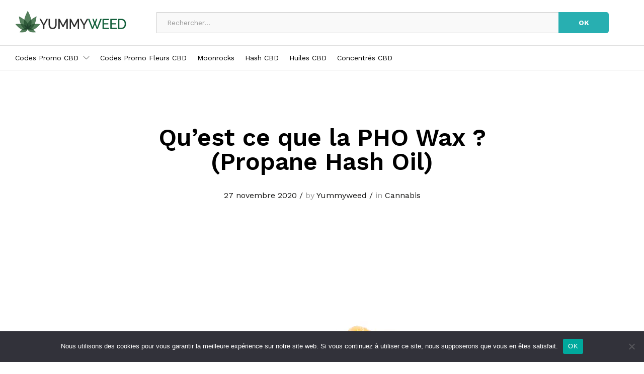

--- FILE ---
content_type: text/html; charset=UTF-8
request_url: https://yummyweed.com/pho-wax/
body_size: 26185
content:
<!DOCTYPE html>
<html lang="fr-FR">
<head>
    <meta charset="UTF-8">
    <meta name="viewport" content="width=device-width, initial-scale=1">
    <link rel="pingback" href="">

		<link rel="preload" href="https://yummyweed.com/wp-content/themes/martfury/fonts/linearicons.woff2" as="font" type="font/woff2" crossorigin>
	<link rel="preload" href="https://yummyweed.com/wp-content/themes/martfury/fonts/eleganticons.woff2" as="font" type="font/woff2" crossorigin>
	<link rel="preload" href="https://yummyweed.com/wp-content/themes/martfury/fonts/ionicons.woff2" as="font" type="font/woff2" crossorigin>
	<meta name='robots' content='index, follow, max-image-preview:large, max-snippet:-1, max-video-preview:-1' />

	<!-- This site is optimized with the Yoast SEO plugin v22.7 - https://yoast.com/wordpress/plugins/seo/ -->
	<title>Qu&#039;est ce que la PHO Wax ? (Propane Hash Oil) - Guide ultime</title>
	<meta name="description" content="Qu&#039;est-ce que le concentré de cannabis Wax PHO, comment utiliser la cire PHO, comment est-elle fabriquée, différence avec BHO." />
	<link rel="canonical" href="https://yummyweed.com/pho-wax/" />
	<meta property="og:locale" content="fr_FR" />
	<meta property="og:type" content="article" />
	<meta property="og:title" content="Qu&#039;est ce que la PHO Wax ? (Propane Hash Oil) - Guide ultime" />
	<meta property="og:description" content="Qu&#039;est-ce que le concentré de cannabis Wax PHO, comment utiliser la cire PHO, comment est-elle fabriquée, différence avec BHO." />
	<meta property="og:url" content="https://yummyweed.com/pho-wax/" />
	<meta property="og:site_name" content="Yummyweed" />
	<meta property="article:published_time" content="2020-11-27T14:01:09+00:00" />
	<meta property="article:modified_time" content="2023-03-30T07:59:36+00:00" />
	<meta property="og:image" content="https://yummyweed.com/wp-content/uploads/2020/11/pho-wax-cire-cannabis.png" />
	<meta property="og:image:width" content="1000" />
	<meta property="og:image:height" content="1000" />
	<meta property="og:image:type" content="image/png" />
	<meta name="author" content="Yummyweed" />
	<meta name="twitter:card" content="summary_large_image" />
	<script type="application/ld+json" class="yoast-schema-graph">{"@context":"https://schema.org","@graph":[{"@type":"WebPage","@id":"https://yummyweed.com/pho-wax/","url":"https://yummyweed.com/pho-wax/","name":"Qu'est ce que la PHO Wax ? (Propane Hash Oil) - Guide ultime","isPartOf":{"@id":"https://yummyweed.com/#website"},"primaryImageOfPage":{"@id":"https://yummyweed.com/pho-wax/#primaryimage"},"image":{"@id":"https://yummyweed.com/pho-wax/#primaryimage"},"thumbnailUrl":"https://yummyweed.com/wp-content/uploads/2020/11/pho-wax-cire-cannabis.png","datePublished":"2020-11-27T14:01:09+00:00","dateModified":"2023-03-30T07:59:36+00:00","author":{"@id":"https://yummyweed.com/#/schema/person/a94449b5898e0df7b80d6e450b01d06f"},"description":"Qu'est-ce que le concentré de cannabis Wax PHO, comment utiliser la cire PHO, comment est-elle fabriquée, différence avec BHO.","breadcrumb":{"@id":"https://yummyweed.com/pho-wax/#breadcrumb"},"inLanguage":"fr-FR","potentialAction":[{"@type":"ReadAction","target":["https://yummyweed.com/pho-wax/"]}]},{"@type":"ImageObject","inLanguage":"fr-FR","@id":"https://yummyweed.com/pho-wax/#primaryimage","url":"https://yummyweed.com/wp-content/uploads/2020/11/pho-wax-cire-cannabis.png","contentUrl":"https://yummyweed.com/wp-content/uploads/2020/11/pho-wax-cire-cannabis.png","width":1000,"height":1000,"caption":"pho-wax-cire-cannabis"},{"@type":"BreadcrumbList","@id":"https://yummyweed.com/pho-wax/#breadcrumb","itemListElement":[{"@type":"ListItem","position":1,"name":"Accueil","item":"https://yummyweed.com/"},{"@type":"ListItem","position":2,"name":"Blog","item":"https://yummyweed.com/blog/"},{"@type":"ListItem","position":3,"name":"Qu&#8217;est ce que la PHO Wax ? (Propane Hash Oil)"}]},{"@type":"WebSite","@id":"https://yummyweed.com/#website","url":"https://yummyweed.com/","name":"Yummyweed","description":"","potentialAction":[{"@type":"SearchAction","target":{"@type":"EntryPoint","urlTemplate":"https://yummyweed.com/?s={search_term_string}"},"query-input":"required name=search_term_string"}],"inLanguage":"fr-FR"},{"@type":"Person","@id":"https://yummyweed.com/#/schema/person/a94449b5898e0df7b80d6e450b01d06f","name":"Yummyweed","image":{"@type":"ImageObject","inLanguage":"fr-FR","@id":"https://yummyweed.com/#/schema/person/image/","url":"https://secure.gravatar.com/avatar/c35b027576bd60a3d467aaf49cb72cb67287bd41f6eb8173a8a3c579680908b8?s=96&d=mm&r=g","contentUrl":"https://secure.gravatar.com/avatar/c35b027576bd60a3d467aaf49cb72cb67287bd41f6eb8173a8a3c579680908b8?s=96&d=mm&r=g","caption":"Yummyweed"},"sameAs":["https://yummyweed.com"]}]}</script>
	<!-- / Yoast SEO plugin. -->


<link rel="alternate" type="application/rss+xml" title="Yummyweed &raquo; Flux" href="https://yummyweed.com/feed/" />
<link rel="alternate" type="application/rss+xml" title="Yummyweed &raquo; Flux des commentaires" href="https://yummyweed.com/comments/feed/" />
<link rel="alternate" title="oEmbed (JSON)" type="application/json+oembed" href="https://yummyweed.com/wp-json/oembed/1.0/embed?url=https%3A%2F%2Fyummyweed.com%2Fpho-wax%2F" />
<link rel="alternate" title="oEmbed (XML)" type="text/xml+oembed" href="https://yummyweed.com/wp-json/oembed/1.0/embed?url=https%3A%2F%2Fyummyweed.com%2Fpho-wax%2F&#038;format=xml" />
<style id='wp-img-auto-sizes-contain-inline-css' type='text/css'>
img:is([sizes=auto i],[sizes^="auto," i]){contain-intrinsic-size:3000px 1500px}
/*# sourceURL=wp-img-auto-sizes-contain-inline-css */
</style>
<style id='wp-emoji-styles-inline-css' type='text/css'>

	img.wp-smiley, img.emoji {
		display: inline !important;
		border: none !important;
		box-shadow: none !important;
		height: 1em !important;
		width: 1em !important;
		margin: 0 0.07em !important;
		vertical-align: -0.1em !important;
		background: none !important;
		padding: 0 !important;
	}
/*# sourceURL=wp-emoji-styles-inline-css */
</style>
<link rel='stylesheet' id='wp-block-library-css' href='https://yummyweed.com/wp-includes/css/dist/block-library/style.min.css?ver=6.9' type='text/css' media='all' />
<style id='wp-block-list-inline-css' type='text/css'>
ol,ul{box-sizing:border-box}:root :where(.wp-block-list.has-background){padding:1.25em 2.375em}
/*# sourceURL=https://yummyweed.com/wp-includes/blocks/list/style.min.css */
</style>
<link rel='stylesheet' id='wc-blocks-style-css' href='https://yummyweed.com/wp-content/plugins/woocommerce/assets/client/blocks/wc-blocks.css?ver=wc-8.9.0' type='text/css' media='all' />
<style id='global-styles-inline-css' type='text/css'>
:root{--wp--preset--aspect-ratio--square: 1;--wp--preset--aspect-ratio--4-3: 4/3;--wp--preset--aspect-ratio--3-4: 3/4;--wp--preset--aspect-ratio--3-2: 3/2;--wp--preset--aspect-ratio--2-3: 2/3;--wp--preset--aspect-ratio--16-9: 16/9;--wp--preset--aspect-ratio--9-16: 9/16;--wp--preset--color--black: #000000;--wp--preset--color--cyan-bluish-gray: #abb8c3;--wp--preset--color--white: #ffffff;--wp--preset--color--pale-pink: #f78da7;--wp--preset--color--vivid-red: #cf2e2e;--wp--preset--color--luminous-vivid-orange: #ff6900;--wp--preset--color--luminous-vivid-amber: #fcb900;--wp--preset--color--light-green-cyan: #7bdcb5;--wp--preset--color--vivid-green-cyan: #00d084;--wp--preset--color--pale-cyan-blue: #8ed1fc;--wp--preset--color--vivid-cyan-blue: #0693e3;--wp--preset--color--vivid-purple: #9b51e0;--wp--preset--gradient--vivid-cyan-blue-to-vivid-purple: linear-gradient(135deg,rgb(6,147,227) 0%,rgb(155,81,224) 100%);--wp--preset--gradient--light-green-cyan-to-vivid-green-cyan: linear-gradient(135deg,rgb(122,220,180) 0%,rgb(0,208,130) 100%);--wp--preset--gradient--luminous-vivid-amber-to-luminous-vivid-orange: linear-gradient(135deg,rgb(252,185,0) 0%,rgb(255,105,0) 100%);--wp--preset--gradient--luminous-vivid-orange-to-vivid-red: linear-gradient(135deg,rgb(255,105,0) 0%,rgb(207,46,46) 100%);--wp--preset--gradient--very-light-gray-to-cyan-bluish-gray: linear-gradient(135deg,rgb(238,238,238) 0%,rgb(169,184,195) 100%);--wp--preset--gradient--cool-to-warm-spectrum: linear-gradient(135deg,rgb(74,234,220) 0%,rgb(151,120,209) 20%,rgb(207,42,186) 40%,rgb(238,44,130) 60%,rgb(251,105,98) 80%,rgb(254,248,76) 100%);--wp--preset--gradient--blush-light-purple: linear-gradient(135deg,rgb(255,206,236) 0%,rgb(152,150,240) 100%);--wp--preset--gradient--blush-bordeaux: linear-gradient(135deg,rgb(254,205,165) 0%,rgb(254,45,45) 50%,rgb(107,0,62) 100%);--wp--preset--gradient--luminous-dusk: linear-gradient(135deg,rgb(255,203,112) 0%,rgb(199,81,192) 50%,rgb(65,88,208) 100%);--wp--preset--gradient--pale-ocean: linear-gradient(135deg,rgb(255,245,203) 0%,rgb(182,227,212) 50%,rgb(51,167,181) 100%);--wp--preset--gradient--electric-grass: linear-gradient(135deg,rgb(202,248,128) 0%,rgb(113,206,126) 100%);--wp--preset--gradient--midnight: linear-gradient(135deg,rgb(2,3,129) 0%,rgb(40,116,252) 100%);--wp--preset--font-size--small: 13px;--wp--preset--font-size--medium: 20px;--wp--preset--font-size--large: 36px;--wp--preset--font-size--x-large: 42px;--wp--preset--spacing--20: 0.44rem;--wp--preset--spacing--30: 0.67rem;--wp--preset--spacing--40: 1rem;--wp--preset--spacing--50: 1.5rem;--wp--preset--spacing--60: 2.25rem;--wp--preset--spacing--70: 3.38rem;--wp--preset--spacing--80: 5.06rem;--wp--preset--shadow--natural: 6px 6px 9px rgba(0, 0, 0, 0.2);--wp--preset--shadow--deep: 12px 12px 50px rgba(0, 0, 0, 0.4);--wp--preset--shadow--sharp: 6px 6px 0px rgba(0, 0, 0, 0.2);--wp--preset--shadow--outlined: 6px 6px 0px -3px rgb(255, 255, 255), 6px 6px rgb(0, 0, 0);--wp--preset--shadow--crisp: 6px 6px 0px rgb(0, 0, 0);}:where(.is-layout-flex){gap: 0.5em;}:where(.is-layout-grid){gap: 0.5em;}body .is-layout-flex{display: flex;}.is-layout-flex{flex-wrap: wrap;align-items: center;}.is-layout-flex > :is(*, div){margin: 0;}body .is-layout-grid{display: grid;}.is-layout-grid > :is(*, div){margin: 0;}:where(.wp-block-columns.is-layout-flex){gap: 2em;}:where(.wp-block-columns.is-layout-grid){gap: 2em;}:where(.wp-block-post-template.is-layout-flex){gap: 1.25em;}:where(.wp-block-post-template.is-layout-grid){gap: 1.25em;}.has-black-color{color: var(--wp--preset--color--black) !important;}.has-cyan-bluish-gray-color{color: var(--wp--preset--color--cyan-bluish-gray) !important;}.has-white-color{color: var(--wp--preset--color--white) !important;}.has-pale-pink-color{color: var(--wp--preset--color--pale-pink) !important;}.has-vivid-red-color{color: var(--wp--preset--color--vivid-red) !important;}.has-luminous-vivid-orange-color{color: var(--wp--preset--color--luminous-vivid-orange) !important;}.has-luminous-vivid-amber-color{color: var(--wp--preset--color--luminous-vivid-amber) !important;}.has-light-green-cyan-color{color: var(--wp--preset--color--light-green-cyan) !important;}.has-vivid-green-cyan-color{color: var(--wp--preset--color--vivid-green-cyan) !important;}.has-pale-cyan-blue-color{color: var(--wp--preset--color--pale-cyan-blue) !important;}.has-vivid-cyan-blue-color{color: var(--wp--preset--color--vivid-cyan-blue) !important;}.has-vivid-purple-color{color: var(--wp--preset--color--vivid-purple) !important;}.has-black-background-color{background-color: var(--wp--preset--color--black) !important;}.has-cyan-bluish-gray-background-color{background-color: var(--wp--preset--color--cyan-bluish-gray) !important;}.has-white-background-color{background-color: var(--wp--preset--color--white) !important;}.has-pale-pink-background-color{background-color: var(--wp--preset--color--pale-pink) !important;}.has-vivid-red-background-color{background-color: var(--wp--preset--color--vivid-red) !important;}.has-luminous-vivid-orange-background-color{background-color: var(--wp--preset--color--luminous-vivid-orange) !important;}.has-luminous-vivid-amber-background-color{background-color: var(--wp--preset--color--luminous-vivid-amber) !important;}.has-light-green-cyan-background-color{background-color: var(--wp--preset--color--light-green-cyan) !important;}.has-vivid-green-cyan-background-color{background-color: var(--wp--preset--color--vivid-green-cyan) !important;}.has-pale-cyan-blue-background-color{background-color: var(--wp--preset--color--pale-cyan-blue) !important;}.has-vivid-cyan-blue-background-color{background-color: var(--wp--preset--color--vivid-cyan-blue) !important;}.has-vivid-purple-background-color{background-color: var(--wp--preset--color--vivid-purple) !important;}.has-black-border-color{border-color: var(--wp--preset--color--black) !important;}.has-cyan-bluish-gray-border-color{border-color: var(--wp--preset--color--cyan-bluish-gray) !important;}.has-white-border-color{border-color: var(--wp--preset--color--white) !important;}.has-pale-pink-border-color{border-color: var(--wp--preset--color--pale-pink) !important;}.has-vivid-red-border-color{border-color: var(--wp--preset--color--vivid-red) !important;}.has-luminous-vivid-orange-border-color{border-color: var(--wp--preset--color--luminous-vivid-orange) !important;}.has-luminous-vivid-amber-border-color{border-color: var(--wp--preset--color--luminous-vivid-amber) !important;}.has-light-green-cyan-border-color{border-color: var(--wp--preset--color--light-green-cyan) !important;}.has-vivid-green-cyan-border-color{border-color: var(--wp--preset--color--vivid-green-cyan) !important;}.has-pale-cyan-blue-border-color{border-color: var(--wp--preset--color--pale-cyan-blue) !important;}.has-vivid-cyan-blue-border-color{border-color: var(--wp--preset--color--vivid-cyan-blue) !important;}.has-vivid-purple-border-color{border-color: var(--wp--preset--color--vivid-purple) !important;}.has-vivid-cyan-blue-to-vivid-purple-gradient-background{background: var(--wp--preset--gradient--vivid-cyan-blue-to-vivid-purple) !important;}.has-light-green-cyan-to-vivid-green-cyan-gradient-background{background: var(--wp--preset--gradient--light-green-cyan-to-vivid-green-cyan) !important;}.has-luminous-vivid-amber-to-luminous-vivid-orange-gradient-background{background: var(--wp--preset--gradient--luminous-vivid-amber-to-luminous-vivid-orange) !important;}.has-luminous-vivid-orange-to-vivid-red-gradient-background{background: var(--wp--preset--gradient--luminous-vivid-orange-to-vivid-red) !important;}.has-very-light-gray-to-cyan-bluish-gray-gradient-background{background: var(--wp--preset--gradient--very-light-gray-to-cyan-bluish-gray) !important;}.has-cool-to-warm-spectrum-gradient-background{background: var(--wp--preset--gradient--cool-to-warm-spectrum) !important;}.has-blush-light-purple-gradient-background{background: var(--wp--preset--gradient--blush-light-purple) !important;}.has-blush-bordeaux-gradient-background{background: var(--wp--preset--gradient--blush-bordeaux) !important;}.has-luminous-dusk-gradient-background{background: var(--wp--preset--gradient--luminous-dusk) !important;}.has-pale-ocean-gradient-background{background: var(--wp--preset--gradient--pale-ocean) !important;}.has-electric-grass-gradient-background{background: var(--wp--preset--gradient--electric-grass) !important;}.has-midnight-gradient-background{background: var(--wp--preset--gradient--midnight) !important;}.has-small-font-size{font-size: var(--wp--preset--font-size--small) !important;}.has-medium-font-size{font-size: var(--wp--preset--font-size--medium) !important;}.has-large-font-size{font-size: var(--wp--preset--font-size--large) !important;}.has-x-large-font-size{font-size: var(--wp--preset--font-size--x-large) !important;}
/*# sourceURL=global-styles-inline-css */
</style>

<style id='classic-theme-styles-inline-css' type='text/css'>
/*! This file is auto-generated */
.wp-block-button__link{color:#fff;background-color:#32373c;border-radius:9999px;box-shadow:none;text-decoration:none;padding:calc(.667em + 2px) calc(1.333em + 2px);font-size:1.125em}.wp-block-file__button{background:#32373c;color:#fff;text-decoration:none}
/*# sourceURL=/wp-includes/css/classic-themes.min.css */
</style>
<link rel='stylesheet' id='cookie-notice-front-css' href='https://yummyweed.com/wp-content/plugins/cookie-notice/css/front.min.css?ver=2.4.16' type='text/css' media='all' />
<link rel='stylesheet' id='woocommerce-general-css' href='https://yummyweed.com/wp-content/plugins/woocommerce/assets/css/woocommerce.css?ver=8.9.0' type='text/css' media='all' />
<style id='woocommerce-inline-inline-css' type='text/css'>
.woocommerce form .form-row .required { visibility: visible; }
/*# sourceURL=woocommerce-inline-inline-css */
</style>
<link rel='stylesheet' id='wcboost-products-compare-css' href='https://yummyweed.com/wp-content/plugins/wcboost-products-compare/assets/css/compare.css?ver=1.0.4' type='text/css' media='all' />
<link rel='stylesheet' id='wcboost-variation-swatches-css' href='https://yummyweed.com/wp-content/plugins/wcboost-variation-swatches/assets/css/frontend.css?ver=1.0.16' type='text/css' media='all' />
<style id='wcboost-variation-swatches-inline-css' type='text/css'>
:root { --wcboost-swatches-item-width: 30px; --wcboost-swatches-item-height: 30px; }
/*# sourceURL=wcboost-variation-swatches-inline-css */
</style>
<link rel='stylesheet' id='wcboost-wishlist-css' href='https://yummyweed.com/wp-content/plugins/wcboost-wishlist/assets/css/wishlist.css?ver=1.0.10' type='text/css' media='all' />
<link rel='stylesheet' id='cbtrkr-frontend-css' href='https://yummyweed.com/wp-content/plugins/cashback-tracker/res/css/frontend.css?ver=2.7.0111' type='text/css' media='all' />
<style id='cbtrkr-frontend-inline-css' type='text/css'>
a.cbtrkr_grid_item:hover{border-color:#FB7F36;}.cbtrkr_listing_orange_color,.cbtrkr_grid_cashback{color: #FB7F36;} .cbtrkr_return{background-color: #FB7F36;}.cbtrkr_cashback_notice_merchant{color: #FB7F36;}a.cbtrkr_btn_goshop{background-color: #FB7F36;}.cbtrkr_coupon_btn_deal,.cbtrkr_coupon_btn_txt{background:#d9534f;}.cbtrkr_coupon_btn_txt:before{border-top: 42px solid #d9534f}.cbtrkr_coupon_hidden_code{border-color:#d9534f;}
/*# sourceURL=cbtrkr-frontend-inline-css */
</style>
<link rel='stylesheet' id='martfury-fonts-css' href='https://fonts.googleapis.com/css?family=Work+Sans%3A300%2C400%2C500%2C600%2C700%7CLibre+Baskerville%3A400%2C700&#038;subset=latin%2Clatin-ext&#038;ver=20170801' type='text/css' media='all' />
<link rel='stylesheet' id='linearicons-css' href='https://yummyweed.com/wp-content/themes/martfury/css/linearicons.min.css?ver=1.0.0' type='text/css' media='all' />
<link rel='stylesheet' id='ionicons-css' href='https://yummyweed.com/wp-content/themes/martfury/css/ionicons.min.css?ver=2.0.0' type='text/css' media='all' />
<link rel='stylesheet' id='eleganticons-css' href='https://yummyweed.com/wp-content/themes/martfury/css/eleganticons.min.css?ver=1.0.0' type='text/css' media='all' />
<link rel='stylesheet' id='font-awesome-css' href='https://yummyweed.com/wp-content/plugins/elementor/assets/lib/font-awesome/css/font-awesome.min.css?ver=4.7.0' type='text/css' media='all' />
<link rel='stylesheet' id='bootstrap-css' href='https://yummyweed.com/wp-content/themes/martfury/css/bootstrap.min.css?ver=3.3.7' type='text/css' media='all' />
<link rel='stylesheet' id='martfury-css' href='https://yummyweed.com/wp-content/themes/martfury/style.css?ver=20221123' type='text/css' media='all' />
<style id='martfury-inline-css' type='text/css'>
	/* Color Scheme */

	/* Color */

	body {
		--mf-primary-color: #28afb1;
		--mf-background-primary-color: #28afb1;
		--mf-border-primary-color: #28afb1;
	}

	.widget_shopping_cart_content .woocommerce-mini-cart__buttons .checkout,
	 .header-layout-4 .topbar:not(.header-bar),
	 .header-layout-3 .topbar:not(.header-bar){
		background-color: #19a0a2;
	}

.woocommerce .ribbons .ribbon.featured {background-color:#81d742}.woocommerce .ribbons .ribbon.out-of-stock {background-color:#dd3333}.woocommerce .ribbons .ribbon.onsale {background-color:#1e73be}
/*# sourceURL=martfury-inline-css */
</style>
<link rel='stylesheet' id='photoswipe-css' href='https://yummyweed.com/wp-content/plugins/woocommerce/assets/css/photoswipe/photoswipe.min.css?ver=8.9.0' type='text/css' media='all' />
<link rel='stylesheet' id='photoswipe-default-skin-css' href='https://yummyweed.com/wp-content/plugins/woocommerce/assets/css/photoswipe/default-skin/default-skin.min.css?ver=8.9.0' type='text/css' media='all' />
<link rel='stylesheet' id='tawc-deals-css' href='https://yummyweed.com/wp-content/plugins/woocommerce-deals/assets/css/tawc-deals.css?ver=1.0.0' type='text/css' media='all' />
<link rel='stylesheet' id='martfury-product-bought-together-css' href='https://yummyweed.com/wp-content/themes/martfury/inc/modules/product-bought-together/assets/product-bought-together.css?ver=1.0.0' type='text/css' media='all' />
<script type="text/template" id="tmpl-variation-template">
	<div class="woocommerce-variation-description">{{{ data.variation.variation_description }}}</div>
	<div class="woocommerce-variation-price">{{{ data.variation.price_html }}}</div>
	<div class="woocommerce-variation-availability">{{{ data.variation.availability_html }}}</div>
</script>
<script type="text/template" id="tmpl-unavailable-variation-template">
	<p>Sorry, this product is unavailable. Please choose a different combination.</p>
</script>
<script type="text/javascript" src="https://yummyweed.com/wp-includes/js/jquery/jquery.min.js?ver=3.7.1" id="jquery-core-js"></script>
<script type="text/javascript" src="https://yummyweed.com/wp-includes/js/jquery/jquery-migrate.min.js?ver=3.4.1" id="jquery-migrate-js"></script>
<script type="text/javascript" id="affegg-price-alert-js-extra">
/* <![CDATA[ */
var affeggPriceAlert = {"ajaxurl":"https://yummyweed.com/wp-admin/admin-ajax.php","nonce":"92d6a2d19d"};
//# sourceURL=affegg-price-alert-js-extra
/* ]]> */
</script>
<script type="text/javascript" src="https://yummyweed.com/wp-content/plugins/affiliate-egg/res/js/price_alert.js?ver=10.9.6" id="affegg-price-alert-js"></script>
<script type="text/javascript" id="cookie-notice-front-js-before">
/* <![CDATA[ */
var cnArgs = {"ajaxUrl":"https:\/\/yummyweed.com\/wp-admin\/admin-ajax.php","nonce":"b1f87a4264","hideEffect":"fade","position":"bottom","onScroll":false,"onScrollOffset":100,"onClick":false,"cookieName":"cookie_notice_accepted","cookieTime":2592000,"cookieTimeRejected":2592000,"globalCookie":false,"redirection":false,"cache":false,"revokeCookies":false,"revokeCookiesOpt":"automatic"};

//# sourceURL=cookie-notice-front-js-before
/* ]]> */
</script>
<script type="text/javascript" src="https://yummyweed.com/wp-content/plugins/cookie-notice/js/front.min.js?ver=2.4.16" id="cookie-notice-front-js"></script>
<script type="text/javascript" src="https://yummyweed.com/wp-content/plugins/woocommerce/assets/js/jquery-blockui/jquery.blockUI.min.js?ver=2.7.0-wc.8.9.0" id="jquery-blockui-js" defer="defer" data-wp-strategy="defer"></script>
<script type="text/javascript" id="wc-add-to-cart-js-extra">
/* <![CDATA[ */
var wc_add_to_cart_params = {"ajax_url":"/wp-admin/admin-ajax.php","wc_ajax_url":"/?wc-ajax=%%endpoint%%","i18n_view_cart":"View cart","cart_url":"https://yummyweed.com/cart/","is_cart":"","cart_redirect_after_add":"yes"};
//# sourceURL=wc-add-to-cart-js-extra
/* ]]> */
</script>
<script type="text/javascript" src="https://yummyweed.com/wp-content/plugins/woocommerce/assets/js/frontend/add-to-cart.min.js?ver=8.9.0" id="wc-add-to-cart-js" defer="defer" data-wp-strategy="defer"></script>
<script type="text/javascript" src="https://yummyweed.com/wp-content/plugins/woocommerce/assets/js/js-cookie/js.cookie.min.js?ver=2.1.4-wc.8.9.0" id="js-cookie-js" defer="defer" data-wp-strategy="defer"></script>
<script type="text/javascript" id="woocommerce-js-extra">
/* <![CDATA[ */
var woocommerce_params = {"ajax_url":"/wp-admin/admin-ajax.php","wc_ajax_url":"/?wc-ajax=%%endpoint%%"};
//# sourceURL=woocommerce-js-extra
/* ]]> */
</script>
<script type="text/javascript" src="https://yummyweed.com/wp-content/plugins/woocommerce/assets/js/frontend/woocommerce.min.js?ver=8.9.0" id="woocommerce-js" defer="defer" data-wp-strategy="defer"></script>
<script type="text/javascript" src="https://yummyweed.com/wp-includes/js/underscore.min.js?ver=1.13.7" id="underscore-js"></script>
<script type="text/javascript" id="wp-util-js-extra">
/* <![CDATA[ */
var _wpUtilSettings = {"ajax":{"url":"/wp-admin/admin-ajax.php"}};
//# sourceURL=wp-util-js-extra
/* ]]> */
</script>
<script type="text/javascript" src="https://yummyweed.com/wp-includes/js/wp-util.min.js?ver=6.9" id="wp-util-js"></script>
<script type="text/javascript" id="wc-add-to-cart-variation-js-extra">
/* <![CDATA[ */
var wc_add_to_cart_variation_params = {"wc_ajax_url":"/?wc-ajax=%%endpoint%%","i18n_no_matching_variations_text":"Sorry, no products matched your selection. Please choose a different combination.","i18n_make_a_selection_text":"Please select some product options before adding this product to your cart.","i18n_unavailable_text":"Sorry, this product is unavailable. Please choose a different combination."};
//# sourceURL=wc-add-to-cart-variation-js-extra
/* ]]> */
</script>
<script type="text/javascript" src="https://yummyweed.com/wp-content/plugins/woocommerce/assets/js/frontend/add-to-cart-variation.min.js?ver=8.9.0" id="wc-add-to-cart-variation-js" defer="defer" data-wp-strategy="defer"></script>
<script type="text/javascript" src="https://yummyweed.com/wp-content/themes/martfury/js/plugins/waypoints.min.js?ver=2.0.2" id="waypoints-js"></script>
<script type="text/javascript" src="https://yummyweed.com/wp-content/themes/martfury/inc/modules/product-bought-together/assets/product-bought-together.js?ver=1.0.0" id="martfury-product-bought-together-js"></script>
<link rel="https://api.w.org/" href="https://yummyweed.com/wp-json/" /><link rel="alternate" title="JSON" type="application/json" href="https://yummyweed.com/wp-json/wp/v2/posts/7232" /><link rel="EditURI" type="application/rsd+xml" title="RSD" href="https://yummyweed.com/xmlrpc.php?rsd" />
<meta name="generator" content="WordPress 6.9" />
<meta name="generator" content="WooCommerce 8.9.0" />
<link rel='shortlink' href='https://yummyweed.com/?p=7232' />
<link rel="apple-touch-icon" sizes="180x180" href="/wp-content/uploads/fbrfg/apple-touch-icon.png">
<link rel="icon" type="image/png" sizes="32x32" href="/wp-content/uploads/fbrfg/favicon-32x32.png">
<link rel="icon" type="image/png" sizes="16x16" href="/wp-content/uploads/fbrfg/favicon-16x16.png">
<link rel="manifest" href="/wp-content/uploads/fbrfg/site.webmanifest">
<link rel="mask-icon" href="/wp-content/uploads/fbrfg/safari-pinned-tab.svg" color="#5bbad5">
<link rel="shortcut icon" href="/wp-content/uploads/fbrfg/favicon.ico">
<meta name="msapplication-TileColor" content="#da532c">
<meta name="msapplication-config" content="/wp-content/uploads/fbrfg/browserconfig.xml">
<meta name="theme-color" content="#ffffff">	<noscript><style>.woocommerce-product-gallery{ opacity: 1 !important; }</style></noscript>
	<meta name="generator" content="Elementor 3.21.5; features: e_optimized_assets_loading, e_optimized_css_loading, additional_custom_breakpoints; settings: css_print_method-external, google_font-enabled, font_display-swap">
<style type="text/css">.recentcomments a{display:inline !important;padding:0 !important;margin:0 !important;}</style>		<style type="text/css" id="wp-custom-css">
			.header-layout-3 .site-header .header-bar {    background-color: transparent;}		</style>
		<style id="kirki-inline-styles">/* vietnamese */
@font-face {
  font-family: 'Work Sans';
  font-style: normal;
  font-weight: 400;
  font-display: swap;
  src: url(https://yummyweed.com/wp-content/fonts/work-sans/QGYsz_wNahGAdqQ43Rh_c6Dpp_k.woff2) format('woff2');
  unicode-range: U+0102-0103, U+0110-0111, U+0128-0129, U+0168-0169, U+01A0-01A1, U+01AF-01B0, U+0300-0301, U+0303-0304, U+0308-0309, U+0323, U+0329, U+1EA0-1EF9, U+20AB;
}
/* latin-ext */
@font-face {
  font-family: 'Work Sans';
  font-style: normal;
  font-weight: 400;
  font-display: swap;
  src: url(https://yummyweed.com/wp-content/fonts/work-sans/QGYsz_wNahGAdqQ43Rh_cqDpp_k.woff2) format('woff2');
  unicode-range: U+0100-02BA, U+02BD-02C5, U+02C7-02CC, U+02CE-02D7, U+02DD-02FF, U+0304, U+0308, U+0329, U+1D00-1DBF, U+1E00-1E9F, U+1EF2-1EFF, U+2020, U+20A0-20AB, U+20AD-20C0, U+2113, U+2C60-2C7F, U+A720-A7FF;
}
/* latin */
@font-face {
  font-family: 'Work Sans';
  font-style: normal;
  font-weight: 400;
  font-display: swap;
  src: url(https://yummyweed.com/wp-content/fonts/work-sans/QGYsz_wNahGAdqQ43Rh_fKDp.woff2) format('woff2');
  unicode-range: U+0000-00FF, U+0131, U+0152-0153, U+02BB-02BC, U+02C6, U+02DA, U+02DC, U+0304, U+0308, U+0329, U+2000-206F, U+20AC, U+2122, U+2191, U+2193, U+2212, U+2215, U+FEFF, U+FFFD;
}
/* vietnamese */
@font-face {
  font-family: 'Work Sans';
  font-style: normal;
  font-weight: 600;
  font-display: swap;
  src: url(https://yummyweed.com/wp-content/fonts/work-sans/QGYsz_wNahGAdqQ43Rh_c6Dpp_k.woff2) format('woff2');
  unicode-range: U+0102-0103, U+0110-0111, U+0128-0129, U+0168-0169, U+01A0-01A1, U+01AF-01B0, U+0300-0301, U+0303-0304, U+0308-0309, U+0323, U+0329, U+1EA0-1EF9, U+20AB;
}
/* latin-ext */
@font-face {
  font-family: 'Work Sans';
  font-style: normal;
  font-weight: 600;
  font-display: swap;
  src: url(https://yummyweed.com/wp-content/fonts/work-sans/QGYsz_wNahGAdqQ43Rh_cqDpp_k.woff2) format('woff2');
  unicode-range: U+0100-02BA, U+02BD-02C5, U+02C7-02CC, U+02CE-02D7, U+02DD-02FF, U+0304, U+0308, U+0329, U+1D00-1DBF, U+1E00-1E9F, U+1EF2-1EFF, U+2020, U+20A0-20AB, U+20AD-20C0, U+2113, U+2C60-2C7F, U+A720-A7FF;
}
/* latin */
@font-face {
  font-family: 'Work Sans';
  font-style: normal;
  font-weight: 600;
  font-display: swap;
  src: url(https://yummyweed.com/wp-content/fonts/work-sans/QGYsz_wNahGAdqQ43Rh_fKDp.woff2) format('woff2');
  unicode-range: U+0000-00FF, U+0131, U+0152-0153, U+02BB-02BC, U+02C6, U+02DA, U+02DC, U+0304, U+0308, U+0329, U+2000-206F, U+20AC, U+2122, U+2191, U+2193, U+2212, U+2215, U+FEFF, U+FFFD;
}
/* vietnamese */
@font-face {
  font-family: 'Work Sans';
  font-style: normal;
  font-weight: 700;
  font-display: swap;
  src: url(https://yummyweed.com/wp-content/fonts/work-sans/QGYsz_wNahGAdqQ43Rh_c6Dpp_k.woff2) format('woff2');
  unicode-range: U+0102-0103, U+0110-0111, U+0128-0129, U+0168-0169, U+01A0-01A1, U+01AF-01B0, U+0300-0301, U+0303-0304, U+0308-0309, U+0323, U+0329, U+1EA0-1EF9, U+20AB;
}
/* latin-ext */
@font-face {
  font-family: 'Work Sans';
  font-style: normal;
  font-weight: 700;
  font-display: swap;
  src: url(https://yummyweed.com/wp-content/fonts/work-sans/QGYsz_wNahGAdqQ43Rh_cqDpp_k.woff2) format('woff2');
  unicode-range: U+0100-02BA, U+02BD-02C5, U+02C7-02CC, U+02CE-02D7, U+02DD-02FF, U+0304, U+0308, U+0329, U+1D00-1DBF, U+1E00-1E9F, U+1EF2-1EFF, U+2020, U+20A0-20AB, U+20AD-20C0, U+2113, U+2C60-2C7F, U+A720-A7FF;
}
/* latin */
@font-face {
  font-family: 'Work Sans';
  font-style: normal;
  font-weight: 700;
  font-display: swap;
  src: url(https://yummyweed.com/wp-content/fonts/work-sans/QGYsz_wNahGAdqQ43Rh_fKDp.woff2) format('woff2');
  unicode-range: U+0000-00FF, U+0131, U+0152-0153, U+02BB-02BC, U+02C6, U+02DA, U+02DC, U+0304, U+0308, U+0329, U+2000-206F, U+20AC, U+2122, U+2191, U+2193, U+2212, U+2215, U+FEFF, U+FFFD;
}/* vietnamese */
@font-face {
  font-family: 'Work Sans';
  font-style: normal;
  font-weight: 400;
  font-display: swap;
  src: url(https://yummyweed.com/wp-content/fonts/work-sans/QGYsz_wNahGAdqQ43Rh_c6Dpp_k.woff2) format('woff2');
  unicode-range: U+0102-0103, U+0110-0111, U+0128-0129, U+0168-0169, U+01A0-01A1, U+01AF-01B0, U+0300-0301, U+0303-0304, U+0308-0309, U+0323, U+0329, U+1EA0-1EF9, U+20AB;
}
/* latin-ext */
@font-face {
  font-family: 'Work Sans';
  font-style: normal;
  font-weight: 400;
  font-display: swap;
  src: url(https://yummyweed.com/wp-content/fonts/work-sans/QGYsz_wNahGAdqQ43Rh_cqDpp_k.woff2) format('woff2');
  unicode-range: U+0100-02BA, U+02BD-02C5, U+02C7-02CC, U+02CE-02D7, U+02DD-02FF, U+0304, U+0308, U+0329, U+1D00-1DBF, U+1E00-1E9F, U+1EF2-1EFF, U+2020, U+20A0-20AB, U+20AD-20C0, U+2113, U+2C60-2C7F, U+A720-A7FF;
}
/* latin */
@font-face {
  font-family: 'Work Sans';
  font-style: normal;
  font-weight: 400;
  font-display: swap;
  src: url(https://yummyweed.com/wp-content/fonts/work-sans/QGYsz_wNahGAdqQ43Rh_fKDp.woff2) format('woff2');
  unicode-range: U+0000-00FF, U+0131, U+0152-0153, U+02BB-02BC, U+02C6, U+02DA, U+02DC, U+0304, U+0308, U+0329, U+2000-206F, U+20AC, U+2122, U+2191, U+2193, U+2212, U+2215, U+FEFF, U+FFFD;
}
/* vietnamese */
@font-face {
  font-family: 'Work Sans';
  font-style: normal;
  font-weight: 600;
  font-display: swap;
  src: url(https://yummyweed.com/wp-content/fonts/work-sans/QGYsz_wNahGAdqQ43Rh_c6Dpp_k.woff2) format('woff2');
  unicode-range: U+0102-0103, U+0110-0111, U+0128-0129, U+0168-0169, U+01A0-01A1, U+01AF-01B0, U+0300-0301, U+0303-0304, U+0308-0309, U+0323, U+0329, U+1EA0-1EF9, U+20AB;
}
/* latin-ext */
@font-face {
  font-family: 'Work Sans';
  font-style: normal;
  font-weight: 600;
  font-display: swap;
  src: url(https://yummyweed.com/wp-content/fonts/work-sans/QGYsz_wNahGAdqQ43Rh_cqDpp_k.woff2) format('woff2');
  unicode-range: U+0100-02BA, U+02BD-02C5, U+02C7-02CC, U+02CE-02D7, U+02DD-02FF, U+0304, U+0308, U+0329, U+1D00-1DBF, U+1E00-1E9F, U+1EF2-1EFF, U+2020, U+20A0-20AB, U+20AD-20C0, U+2113, U+2C60-2C7F, U+A720-A7FF;
}
/* latin */
@font-face {
  font-family: 'Work Sans';
  font-style: normal;
  font-weight: 600;
  font-display: swap;
  src: url(https://yummyweed.com/wp-content/fonts/work-sans/QGYsz_wNahGAdqQ43Rh_fKDp.woff2) format('woff2');
  unicode-range: U+0000-00FF, U+0131, U+0152-0153, U+02BB-02BC, U+02C6, U+02DA, U+02DC, U+0304, U+0308, U+0329, U+2000-206F, U+20AC, U+2122, U+2191, U+2193, U+2212, U+2215, U+FEFF, U+FFFD;
}
/* vietnamese */
@font-face {
  font-family: 'Work Sans';
  font-style: normal;
  font-weight: 700;
  font-display: swap;
  src: url(https://yummyweed.com/wp-content/fonts/work-sans/QGYsz_wNahGAdqQ43Rh_c6Dpp_k.woff2) format('woff2');
  unicode-range: U+0102-0103, U+0110-0111, U+0128-0129, U+0168-0169, U+01A0-01A1, U+01AF-01B0, U+0300-0301, U+0303-0304, U+0308-0309, U+0323, U+0329, U+1EA0-1EF9, U+20AB;
}
/* latin-ext */
@font-face {
  font-family: 'Work Sans';
  font-style: normal;
  font-weight: 700;
  font-display: swap;
  src: url(https://yummyweed.com/wp-content/fonts/work-sans/QGYsz_wNahGAdqQ43Rh_cqDpp_k.woff2) format('woff2');
  unicode-range: U+0100-02BA, U+02BD-02C5, U+02C7-02CC, U+02CE-02D7, U+02DD-02FF, U+0304, U+0308, U+0329, U+1D00-1DBF, U+1E00-1E9F, U+1EF2-1EFF, U+2020, U+20A0-20AB, U+20AD-20C0, U+2113, U+2C60-2C7F, U+A720-A7FF;
}
/* latin */
@font-face {
  font-family: 'Work Sans';
  font-style: normal;
  font-weight: 700;
  font-display: swap;
  src: url(https://yummyweed.com/wp-content/fonts/work-sans/QGYsz_wNahGAdqQ43Rh_fKDp.woff2) format('woff2');
  unicode-range: U+0000-00FF, U+0131, U+0152-0153, U+02BB-02BC, U+02C6, U+02DA, U+02DC, U+0304, U+0308, U+0329, U+2000-206F, U+20AC, U+2122, U+2191, U+2193, U+2212, U+2215, U+FEFF, U+FFFD;
}/* vietnamese */
@font-face {
  font-family: 'Work Sans';
  font-style: normal;
  font-weight: 400;
  font-display: swap;
  src: url(https://yummyweed.com/wp-content/fonts/work-sans/QGYsz_wNahGAdqQ43Rh_c6Dpp_k.woff2) format('woff2');
  unicode-range: U+0102-0103, U+0110-0111, U+0128-0129, U+0168-0169, U+01A0-01A1, U+01AF-01B0, U+0300-0301, U+0303-0304, U+0308-0309, U+0323, U+0329, U+1EA0-1EF9, U+20AB;
}
/* latin-ext */
@font-face {
  font-family: 'Work Sans';
  font-style: normal;
  font-weight: 400;
  font-display: swap;
  src: url(https://yummyweed.com/wp-content/fonts/work-sans/QGYsz_wNahGAdqQ43Rh_cqDpp_k.woff2) format('woff2');
  unicode-range: U+0100-02BA, U+02BD-02C5, U+02C7-02CC, U+02CE-02D7, U+02DD-02FF, U+0304, U+0308, U+0329, U+1D00-1DBF, U+1E00-1E9F, U+1EF2-1EFF, U+2020, U+20A0-20AB, U+20AD-20C0, U+2113, U+2C60-2C7F, U+A720-A7FF;
}
/* latin */
@font-face {
  font-family: 'Work Sans';
  font-style: normal;
  font-weight: 400;
  font-display: swap;
  src: url(https://yummyweed.com/wp-content/fonts/work-sans/QGYsz_wNahGAdqQ43Rh_fKDp.woff2) format('woff2');
  unicode-range: U+0000-00FF, U+0131, U+0152-0153, U+02BB-02BC, U+02C6, U+02DA, U+02DC, U+0304, U+0308, U+0329, U+2000-206F, U+20AC, U+2122, U+2191, U+2193, U+2212, U+2215, U+FEFF, U+FFFD;
}
/* vietnamese */
@font-face {
  font-family: 'Work Sans';
  font-style: normal;
  font-weight: 600;
  font-display: swap;
  src: url(https://yummyweed.com/wp-content/fonts/work-sans/QGYsz_wNahGAdqQ43Rh_c6Dpp_k.woff2) format('woff2');
  unicode-range: U+0102-0103, U+0110-0111, U+0128-0129, U+0168-0169, U+01A0-01A1, U+01AF-01B0, U+0300-0301, U+0303-0304, U+0308-0309, U+0323, U+0329, U+1EA0-1EF9, U+20AB;
}
/* latin-ext */
@font-face {
  font-family: 'Work Sans';
  font-style: normal;
  font-weight: 600;
  font-display: swap;
  src: url(https://yummyweed.com/wp-content/fonts/work-sans/QGYsz_wNahGAdqQ43Rh_cqDpp_k.woff2) format('woff2');
  unicode-range: U+0100-02BA, U+02BD-02C5, U+02C7-02CC, U+02CE-02D7, U+02DD-02FF, U+0304, U+0308, U+0329, U+1D00-1DBF, U+1E00-1E9F, U+1EF2-1EFF, U+2020, U+20A0-20AB, U+20AD-20C0, U+2113, U+2C60-2C7F, U+A720-A7FF;
}
/* latin */
@font-face {
  font-family: 'Work Sans';
  font-style: normal;
  font-weight: 600;
  font-display: swap;
  src: url(https://yummyweed.com/wp-content/fonts/work-sans/QGYsz_wNahGAdqQ43Rh_fKDp.woff2) format('woff2');
  unicode-range: U+0000-00FF, U+0131, U+0152-0153, U+02BB-02BC, U+02C6, U+02DA, U+02DC, U+0304, U+0308, U+0329, U+2000-206F, U+20AC, U+2122, U+2191, U+2193, U+2212, U+2215, U+FEFF, U+FFFD;
}
/* vietnamese */
@font-face {
  font-family: 'Work Sans';
  font-style: normal;
  font-weight: 700;
  font-display: swap;
  src: url(https://yummyweed.com/wp-content/fonts/work-sans/QGYsz_wNahGAdqQ43Rh_c6Dpp_k.woff2) format('woff2');
  unicode-range: U+0102-0103, U+0110-0111, U+0128-0129, U+0168-0169, U+01A0-01A1, U+01AF-01B0, U+0300-0301, U+0303-0304, U+0308-0309, U+0323, U+0329, U+1EA0-1EF9, U+20AB;
}
/* latin-ext */
@font-face {
  font-family: 'Work Sans';
  font-style: normal;
  font-weight: 700;
  font-display: swap;
  src: url(https://yummyweed.com/wp-content/fonts/work-sans/QGYsz_wNahGAdqQ43Rh_cqDpp_k.woff2) format('woff2');
  unicode-range: U+0100-02BA, U+02BD-02C5, U+02C7-02CC, U+02CE-02D7, U+02DD-02FF, U+0304, U+0308, U+0329, U+1D00-1DBF, U+1E00-1E9F, U+1EF2-1EFF, U+2020, U+20A0-20AB, U+20AD-20C0, U+2113, U+2C60-2C7F, U+A720-A7FF;
}
/* latin */
@font-face {
  font-family: 'Work Sans';
  font-style: normal;
  font-weight: 700;
  font-display: swap;
  src: url(https://yummyweed.com/wp-content/fonts/work-sans/QGYsz_wNahGAdqQ43Rh_fKDp.woff2) format('woff2');
  unicode-range: U+0000-00FF, U+0131, U+0152-0153, U+02BB-02BC, U+02C6, U+02DA, U+02DC, U+0304, U+0308, U+0329, U+2000-206F, U+20AC, U+2122, U+2191, U+2193, U+2212, U+2215, U+FEFF, U+FFFD;
}</style>	<!-- Google tag (gtag.js) -->
<script async src="https://www.googletagmanager.com/gtag/js?id=G-7GPVB0PYLZ"></script>
<script>
  window.dataLayer = window.dataLayer || [];
  function gtag(){dataLayer.push(arguments);}
  gtag('js', new Date());

  gtag('config', 'G-7GPVB0PYLZ');
</script>
<!-- Google tag (gtag.js) -->
<script async src="https://www.googletagmanager.com/gtag/js?id=AW-1062496312">
</script>
<script>
  window.dataLayer = window.dataLayer || [];
  function gtag(){dataLayer.push(arguments);}
  gtag('js', new Date());

  gtag('config', 'AW-1062496312');
</script>
</head>

<body class="wp-singular post-template-default single single-post postid-7232 single-format-standard wp-embed-responsive wp-theme-martfury theme-martfury cookies-not-set woocommerce-no-js header-layout-8 single-post-layout-1 full-content mf-light-skin sticky-header header-no-department mf-product-loop-hover-2 elementor-columns-no-space elementor-default elementor-kit-7">

<div id="page" class="hfeed site">
			        <header id="site-header" class="site-header header-department-top">
			
<div class="header-main-wapper">
    <div class="header-main">
        <div class="martfury-container">
            <div class="row header-row">
                <div class="header-logo col-lg-3 col-md-6 col-sm-6 col-xs-6 hide-department">
                    <div class="d-logo">
						    <div class="logo">
        <a href="https://yummyweed.com/">
            <img class="site-logo" alt="Yummyweed"
                 src="https://yummyweed.com/wp-content/uploads/2023/03/logo-yummyweed.png"/>
			        </a>
    </div>
<p class="site-title"><a href="https://yummyweed.com/" rel="home">Yummyweed</a></p>    <h2 class="site-description"></h2>

                    </div>

                    <div class="d-department hidden-xs hidden-sm ">
						                    </div>

                </div>
                <div class="header-extras col-lg-9 col-md-6 col-sm-6 col-xs-6">
					<div class="product-extra-search">
                <form class="products-search" method="get" action="https://yummyweed.com/">
                <div class="psearch-content">
                    <div class="product-cat"><div class="product-cat-label no-cats">Tout</div> </div>
                    <div class="search-wrapper">
                        <input type="text" name="s"  class="search-field" autocomplete="off" placeholder="Rechercher...">
                        
                        <div class="search-results woocommerce"></div>
                    </div>
                    <button type="submit" class="search-submit mf-background-primary">OK</button>
                </div>
            </form> 
            </div>                    <ul class="extras-menu">
						                    </ul>
                </div>
            </div>
        </div>
    </div>
</div>
<div class="main-menu hidden-xs hidden-sm">
    <div class="martfury-container">
        <div class="row">
            <div class="col-md-12 col-sm-12">
                <div class="col-header-menu">
					        <div class="primary-nav nav">
			<ul id="menu-primary-menu" class="menu"><li class="menu-item menu-item-type-taxonomy menu-item-object-product_cat menu-item-has-children menu-item-18121 dropdown hasmenu"><a href="https://yummyweed.com/pcat/codes-promo-cbd/" class="dropdown-toggle" role="button" data-toggle="dropdown" aria-haspopup="true" aria-expanded="false">Codes Promo CBD</a>
<ul class="dropdown-submenu">
	<li class="menu-item menu-item-type-post_type menu-item-object-product menu-item-18179"><a href="https://yummyweed.com/prod/code-promo-greenowl/">Code Promo Greenowl -40%</a></li>
	<li class="menu-item menu-item-type-post_type menu-item-object-product menu-item-18183"><a href="https://yummyweed.com/prod/code-promo-easyweed-cbd/">Code Promo Easyweed -30%</a></li>
	<li class="menu-item menu-item-type-post_type menu-item-object-product menu-item-18225"><a href="https://yummyweed.com/prod/code-promo-weedsidestory-40/">Code Promo WeedSideStory -40%</a></li>
	<li class="menu-item menu-item-type-post_type menu-item-object-product menu-item-18286"><a href="https://yummyweed.com/prod/code-promo-bcducbd/">Code Promo CDUCBD -40%</a></li>
	<li class="menu-item menu-item-type-post_type menu-item-object-product menu-item-18178"><a href="https://yummyweed.com/prod/codes-promo-tealerlab/">Code Promo TealerLab -40%</a></li>
	<li class="menu-item menu-item-type-post_type menu-item-object-product menu-item-18227"><a href="https://yummyweed.com/prod/code-promo-stormrock-50/">Code Promo Stormrock -50%</a></li>
	<li class="menu-item menu-item-type-post_type menu-item-object-product menu-item-18228"><a href="https://yummyweed.com/prod/code-promo-okiweed/">Code Promo Okiweed -50%</a></li>
	<li class="menu-item menu-item-type-post_type menu-item-object-product menu-item-18226"><a href="https://yummyweed.com/prod/code-promo-cbdpurple-50/">Code Promo CBD Purple -50%</a></li>
	<li class="menu-item menu-item-type-post_type menu-item-object-product menu-item-18224"><a href="https://yummyweed.com/prod/code-promo-cbdpaschere/">Code Promo CBD pas chère -50%</a></li>
	<li class="menu-item menu-item-type-post_type menu-item-object-product menu-item-18211"><a href="https://yummyweed.com/prod/code-promo-theswisshemp/">Code Promo Swiss Hemp -25%</a></li>
	<li class="menu-item menu-item-type-post_type menu-item-object-product menu-item-18184"><a href="https://yummyweed.com/prod/code-promo-cbdfr/">Code Promo CBD.fr -20%</a></li>
	<li class="menu-item menu-item-type-post_type menu-item-object-product menu-item-18185"><a href="https://yummyweed.com/prod/code-promo-weedy/">Code Promo Weedy -20%</a></li>
	<li class="menu-item menu-item-type-post_type menu-item-object-product menu-item-18191"><a href="https://yummyweed.com/prod/code-promo-lesfrerescbd/">Code Promo Les Frères CBD -20%</a></li>

</ul>
</li>
<li class="menu-item menu-item-type-taxonomy menu-item-object-product_cat menu-item-4782"><a href="https://yummyweed.com/pcat/fleurs-cbd/">Codes Promo Fleurs CBD</a></li>
<li class="menu-item menu-item-type-taxonomy menu-item-object-product_cat menu-item-4789"><a href="https://yummyweed.com/pcat/moonrocks-cbd/">Moonrocks</a></li>
<li class="menu-item menu-item-type-taxonomy menu-item-object-product_cat menu-item-17714"><a href="https://yummyweed.com/pcat/hash-cbd/">Hash CBD</a></li>
<li class="menu-item menu-item-type-taxonomy menu-item-object-product_cat menu-item-17956"><a href="https://yummyweed.com/pcat/huiles-cbd/">Huiles CBD</a></li>
<li class="menu-item menu-item-type-taxonomy menu-item-object-product_cat menu-item-17777"><a href="https://yummyweed.com/pcat/concentres-cbd/">Concentrés CBD</a></li>
</ul>        </div>
							                </div>
            </div>
        </div>
    </div>
</div>
<div class="mobile-menu hidden-lg hidden-md">
    <div class="container">
        <div class="mobile-menu-row">
            <a class="mf-toggle-menu" id="mf-toggle-menu" href="#">
                <i class="icon-menu"></i>
            </a>
			<div class="product-extra-search">
                <form class="products-search" method="get" action="https://yummyweed.com/">
                <div class="psearch-content">
                    <div class="product-cat"><div class="product-cat-label no-cats">Tout</div> </div>
                    <div class="search-wrapper">
                        <input type="text" name="s"  class="search-field" autocomplete="off" placeholder="Rechercher...">
                        
                        <div class="search-results woocommerce"></div>
                    </div>
                    <button type="submit" class="search-submit mf-background-primary">OK</button>
                </div>
            </form> 
            </div>        </div>
    </div>
</div>        </header>
		<div class="single-post-header text-center layout-1">
	<div class="container">
		<div class="page-content">
			<h1 class="entry-title">Qu&#8217;est ce que la PHO Wax ? (Propane Hash Oil)</h1>			<div class="entry-metas">
				<a href="https://yummyweed.com/2020/11/27/" class="entry-meta" rel="bookmark"><time class="entry-date published updated" datetime="2020-11-27T15:01:09+01:00">27 novembre 2020</time></a><span class="sep"> /</span><span class="entry-author entry-meta"> by <a class="url fn n" href="https://yummyweed.com/author/mainyummyweed/">Yummyweed</a></span><span class="sep"> /</span><span class="cat-links entry-meta"> in <a href="https://yummyweed.com/cannabis/" rel="category tag">Cannabis</a></span>			</div>
		</div>
	</div>
	<div class="featured-image"></div>
</div>
    <div id="content" class="site-content">
		<div class="container"><div class="row">    <div id="primary" class="content-area col-md-12">
        <main id="main" class="site-main">

			
				<article id="post-7232" class="single-post-wrapper post-7232 post type-post status-publish format-standard has-post-thumbnail hentry category-cannabis">
    <header class="entry-header">
					<div id='mf-single-entry-format' class='entry-format format-'><div class="featured-image-post"><img fetchpriority="high" width="1000" height="1000" src="https://yummyweed.com/wp-content/uploads/2020/11/pho-wax-cire-cannabis.png" class="" alt="pho-wax-cire-cannabis" decoding="async" srcset="https://yummyweed.com/wp-content/uploads/2020/11/pho-wax-cire-cannabis.png 1000w, https://yummyweed.com/wp-content/uploads/2020/11/pho-wax-cire-cannabis-300x300.png 300w, https://yummyweed.com/wp-content/uploads/2020/11/pho-wax-cire-cannabis-100x100.png 100w, https://yummyweed.com/wp-content/uploads/2020/11/pho-wax-cire-cannabis-600x600.png 600w, https://yummyweed.com/wp-content/uploads/2020/11/pho-wax-cire-cannabis-150x150.png 150w, https://yummyweed.com/wp-content/uploads/2020/11/pho-wax-cire-cannabis-768x768.png 768w, https://yummyweed.com/wp-content/uploads/2020/11/pho-wax-cire-cannabis-370x370.png 370w" sizes="(max-width: 1000px) 100vw, 1000px" /></div></div>		    </header>
    <div class="entry-content">
		<p>Voici tout ce que vous devez savoir sur PHO Wax.</p>
<p>Il semble que l&#8217;humanité ait pour mission sans fin de créer les formes de cannabis les plus puissantes possibles. Nous découvrons régulièrement de nouvelles variétés de cannabis contenant plus de 20% de THC, un niveau de puissance impensable il y a quelques décennies. De plus, les concentrés de cannabis sont de plus en plus populaires.</p>
<p>Les concentrés, comme leur nom l&#8217;indique, fournissent un moyen de concentrer autant de cannabinoïdes que possible dans le plus petit espace. Ce processus garantit un produit pur, propre et puissant. Certains <a href="https://yummyweed.com/shatter/">concentrés contenant jusqu&#8217;à 90% de THC</a> ou de CBD ne sont certainement pas destinés aux novices.</p>
<p>Aujourd&#8217;hui, nous allons nous intéresser à la Wax PHO (propane hash oil), un extrait de marijuana qui fait actuellement un carton sur la scène du cannabis. Mais qu&#8217;est-ce que le concentré PHO a de si spécial et vaut-il un tel battage médiatique?</p>
<h2>Qu&#8217;est-ce que la Wax PHO?</h2>
<p>La façon la plus simple de définir PHO est de l&#8217;appeler un type d&#8217;extrait de marijuana. Les mots «extrait» et «concentré» sont souvent utilisés de manière interchangeable dans le monde de l&#8217;herbe. Cependant, il existe des différences très subtiles.</p>
<p>Techniquement parlant, vous créez des extraits en utilisant un solvant pour extraire les composés bénéfiques de la matière végétale. La production de concentrés, par contre, consiste à exposer la matière végétale à une chaleur et une pression extrêmes.</p>
<p>Selon la définition ci-dessus, PHO est un extrait plutôt qu&#8217;un concentré. C&#8217;est parce qu&#8217;il utilise du propane, un solvant hydrocarboné, pour extraire les cannabinoïdes et les terpènes de la fleur de marijuana.</p>
<p>Le PHO est très similaire au <a href="https://yummyweed.com/comment-utiliser-bho/">BHO</a>, un extrait de cannabis fabriqué avec du butane comme solvant. Le butane est traditionnellement l&#8217;ingrédient de premier choix lors de l&#8217;utilisation de techniques d&#8217;extraction d&#8217;hydrocarbures, mais cela est sur le point de changer. Le PHO semble présenter plusieurs avantages par rapport au BHO, en particulier pendant le processus de fabrication. Regardons de plus près.</p>
<h2>Concentrés PHO vs BHO</h2>
<p>PHO et BHO sont similaires à bien des égards. Ils utilisent tous deux des hydrocarbures comme solvant pour extraire les cannabinoïdes et les terpènes de la plante. Les cannabinoïdes sont des composés tels que le THC et le CBD, tandis que les terpènes sont des huiles aromatiques qui influencent l&#8217;odeur et le goût de la plante.</p>
<p>Comme vous le savez probablement, le THC est responsable du high typique de la marijuana, tandis que le CBD est associé à de nombreux avantages pour la santé. On pense également que les terpènes ont toute une gamme d&#8217;avantages et, lorsqu&#8217;ils sont combinés avec des cannabinoïdes, peuvent contribuer à l&#8217;effet d&#8217;entourage.</p>
<p>Le PHO et le BHO sont connus pour extraire efficacement les cannabinoïdes sans causer trop de dommages aux terpènes de la plante. Ce procédé est avantageux car on pense que les composés contenus dans la weed fonctionnent mieux en combinaison qu&#8217;en isolement.</p>
<p>Cependant, le PHO pourrait conserver encore plus de terpènes que le BHO puisque vous le fabriquez sous une pression plus élevée. En conséquence, le PHO a non seulement meilleur goût que le BHO, mais il peut également avoir plus d&#8217;avantages pour la santé.</p>
<p>Un autre avantage de l&#8217;utilisation du propane plutôt que du butane pour extraire les cannabinoïdes est qu&#8217;il est plus facile d&#8217;éliminer le solvant résiduel à la fin du processus. Cela signifie que le de risque de contamination et un produit final à la fois sûr et pur.</p>
<p>Enfin, le propane est moins cher que le butane, ce qui signifie que les fabricants peuvent créer un produit similaire à un coût considérablement réduit. Ces économies devraient (au moins en théorie) se répercuter sur les consommateurs pour rendre les concentrés de cannabis plus abordables à long terme.</p>
<p>Un inconvénient possible du PHO par rapport au BHO est la polyvalence. Les méthodes d&#8217;extraction au butane peuvent créer une grande variété de concentrés avec différentes consistances. Certaines des formes les plus courantes de concentré de cannabis fabriqué de cette manière comprennent:</p>
<ul>
<li>Huile : un concentré liquide avec différents degrés de viscosité</li>
<li>Shatter : une substance semblable à du verre qui se brise facilement</li>
<li>Crumble wax : Un concentré à la texture douce et friable</li>
<li>Budder : Une substance molle avec une texture similaire au beurre</li>
</ul>
<p>Le type de concentré produit par extraction au butane peut changer en fonction des techniques spécifiques utilisées pendant le processus d&#8217;extraction. Cependant, avec l&#8217;extraction au propane, le produit final est presque toujours plus similaire au budder.</p>
<h2>Comment la cire PHO est-elle fabriquée?</h2>
<p>La cire PHO et BHO sont toutes deux fabriquées de la même manière. Le propane liquide ou le butane est «lavé» sur la matière végétale dans un système en boucle fermée pour extraire les cannabinoïdes et les terpènes. La solution est ensuite filtrée pour éliminer les impuretés, et le solvant est récupéré et recyclé en l&#8217;exposant à la chaleur.</p>
<p>Enfin, le concentré est «purgé» dans une étuve à vide pour éliminer tout solvant résiduel. À ce stade, l&#8217;extrait est traité pour créer différents types de produits finis. Par exemple, vous pouvez le fouetter pour en faire de la cire (Crumble, ou Budder) ou l&#8217;étaler sur une feuille pour créer un éclat. (Shatter)</p>
<p>L&#8217;extraction d&#8217;hydrocarbures est dangereuse en raison de la nature explosive des produits chimiques utilisés. Seuls les professionnels disposant d&#8217;une formation et du matériel approprié peuvent le faire. Ne pas essayer à la maison!</p>
<p>Si vous avez envie de vous essayer à la fabrication de concentrés, l&#8217;extraction à l&#8217;éthanol est un choix beaucoup plus sûr. Cependant, il existe toujours des risques et vous devez toujours faire preuve de prudence.</p>
<h2>Comment utiliser la Wax PHO ?</h2>
<p>Les gens utilisent généralement des concentrés de cannabis tels que la wax PHO pour créer des dabs.<br />
Le <a href="https://yummyweed.com/dabs-dabbing/">dabbing</a> est une méthode de vaporisation d&#8217;extraits utilisant un matériel connue sous le nom de dab rig . Un dab rig est un genre de pipe à eau. Il ressemble beaucoup à un bang traditionnel, mais au lieu d&#8217;avoir un bol dans lequel vous disposez votre herbe séchée, il a un «nail».</p>
<p>Ce clou est fabriqué à partir d&#8217;un matériau résistant à la chaleur tel que le titane ou le quartz. Vous le chauffez à l&#8217;aide d&#8217;un briquet au butane ou d&#8217;un chalumeau jusqu&#8217;à ce qu&#8217;il devienne rouge et vous le laissez refroidir très légèrement avant d&#8217;ajouter votre concentré. Certain dab rig sont livrées avec un clou électronique qui chauffe automatiquement à la bonne température.</p>
<p>Une fois votre nail chauffé, vous déposez sur votre dab et le concentré est vaporisé. Ensuite, inhalez-le comme vous le feriez avec un bang. En supposant que vous ayez un produit pur et de haute qualité, votre wax devrait s&#8217;évaporer complètement lorsque vous inspirez.</p>
<p>La wax PHO ayant une texture collante semblable à du beurre, utilisez un outil à dabber pour la placer sur le nail. Cela vous empêche non seulement de vous brûler les doigts, mais vous empêche également de gaspiller de la cire précieuse en l&#8217;étalant sur vos mains.</p>
<p>Bien que le dabbing soit le moyen le plus populaire d&#8217;utiliser la wax PHO, vous pouvez l&#8217;utiliser de la même manière que tout autre concentré de marijuana. Utilisez-la pour garnir un bol, ajoutez-la à un joint (une méthode connue sous le nom de twaxing ) ou créez des produits comestibles plus puissants.</p>
<p>Si vous utilisez de la cire PHO pour la première fois, allez-y doucement car elle est incroyablement puissante avec une teneur en THC ou CBD comprise entre 70% et 90%. Bien que ce soit formidable si vous avez une maladie chronique ou une tolérance élevée à l&#8217;herbe, vous pourriez regretter d&#8217;en abuser.</p>
<p>La wax PHO est la dernière tendance dans le monde des concentrés de cannabis. Comme sa wax BHO relative mieux connue, elle est pure, très puissante et possède un profil terpénique fantastique. Cependant, le PHO diffère également du BHO de plusieurs manières, notamment par sa texture.</p>
<p>La cire PHO a une consistance beurrée, ce qui la rend idéale pour le dabbing, mais vous pouvez l&#8217;utiliser d&#8217;une autre manière. Grâce à sa polyvalence et à sa résistance, il est probable que la wax PHO soit quelque chose que nous verrons beaucoup plus à l&#8217;avenir.</p>
		    </div>
    <!-- .entry-content -->

	<footer class="entry-footer"><div class="footer-socials"><div class="social-links"><a class="share-facebook martfury-facebook" title="Qu&#8217;est ce que la PHO Wax ? (Propane Hash Oil)" href="http://www.facebook.com/sharer.php?u=https%3A%2F%2Fyummyweed.com%2Fpho-wax%2F" target="_blank"><i class="ion-social-facebook"></i></a><a class="share-twitter martfury-twitter" href="https://twitter.com/intent/tweet?text=Qu&#8217;est ce que la PHO Wax ? (Propane Hash Oil)&url=https%3A%2F%2Fyummyweed.com%2Fpho-wax%2F" title="Qu%26%238217%3Best+ce+que+la+PHO+Wax+%3F+%28Propane+Hash+Oil%29" target="_blank"><i class="ion-social-twitter"></i></a></div>		</div>    <!-- .entry-footer -->
</article><!-- #post-## -->

								        <div class="mf-related-posts" id="mf-related-posts">
            <h2 class="related-title">Articles complémentaires</h2>

            <div class="row">
                <div class="related-posts-list">
					
<article id="post-17828" class="blog-wapper col-md-4 col-sm-6 col-xs-6 post-item-grid post-17828 post type-post status-publish format-standard has-post-thumbnail hentry category-cannabis">
	<header class="entry-header">
		<div class='entry-format format-image'><a class="entry-image" href="https://yummyweed.com/meilleures-varietes-indica/"><img width="380" height="300" src="https://yummyweed.com/wp-content/uploads/2024/02/meilleures-varietes-cannabis-indica-380x300.jpeg" class="" alt="meilleures-varietes-cannabis-indica" decoding="async" /></a></div>	</header>
	<!-- .entry-header -->

	<div class="entry-content">
		<div class="entry-content-top">
			<div class="categories-links">
				<a href="https://yummyweed.com/cannabis/" rel="category tag">Cannabis</a>			</div>
			<h2 class="entry-title"><a href="https://yummyweed.com/meilleures-varietes-indica/" rel="bookmark">Top 10 des meilleures variétés de cannabis Indica</a></h2>		</div>
		<div class="entry-content-bottom">
			<a href="https://yummyweed.com/2024/02/22/" class="entry-meta" rel="bookmark"><time class="entry-date published updated" datetime="2024-02-22T12:00:42+01:00">22 février 2024</time></a><span class="entry-author entry-meta"> by <a class="url fn n" href="https://yummyweed.com/author/mainyummyweed/">Yummyweed</a></span>		</div>
	</div>
	<!-- .entry-content -->

</article><!-- #post-## -->

<article id="post-17813" class="blog-wapper col-md-4 col-sm-6 col-xs-6 post-item-grid post-17813 post type-post status-publish format-standard has-post-thumbnail hentry category-cannabis">
	<header class="entry-header">
		<div class='entry-format format-image'><a class="entry-image" href="https://yummyweed.com/varietes-cannabis-sativa/"><img width="380" height="300" src="https://yummyweed.com/wp-content/uploads/2024/02/meilleures-varietes-sativa-380x300.jpg" class="" alt="meilleures-varietes-sativa" decoding="async" /></a></div>	</header>
	<!-- .entry-header -->

	<div class="entry-content">
		<div class="entry-content-top">
			<div class="categories-links">
				<a href="https://yummyweed.com/cannabis/" rel="category tag">Cannabis</a>			</div>
			<h2 class="entry-title"><a href="https://yummyweed.com/varietes-cannabis-sativa/" rel="bookmark">Les 10 meilleures variétés de cannabis sativa</a></h2>		</div>
		<div class="entry-content-bottom">
			<a href="https://yummyweed.com/2024/02/21/" class="entry-meta" rel="bookmark"><time class="entry-date published updated" datetime="2024-02-21T10:49:46+01:00">21 février 2024</time></a><span class="entry-author entry-meta"> by <a class="url fn n" href="https://yummyweed.com/author/mainyummyweed/">Yummyweed</a></span>		</div>
	</div>
	<!-- .entry-content -->

</article><!-- #post-## -->

<article id="post-17790" class="blog-wapper col-md-4 col-sm-6 col-xs-6 post-item-grid post-17790 post type-post status-publish format-standard has-post-thumbnail hentry category-cannabis">
	<header class="entry-header">
		<div class='entry-format format-image'><a class="entry-image" href="https://yummyweed.com/varietes-cultes-cannabis/"><img width="380" height="300" src="https://yummyweed.com/wp-content/uploads/2024/02/varietes-cannabis-culte-380x300.jpg" class="" alt="varietes-cannabis-culte" decoding="async" /></a></div>	</header>
	<!-- .entry-header -->

	<div class="entry-content">
		<div class="entry-content-top">
			<div class="categories-links">
				<a href="https://yummyweed.com/cannabis/" rel="category tag">Cannabis</a>			</div>
			<h2 class="entry-title"><a href="https://yummyweed.com/varietes-cultes-cannabis/" rel="bookmark">Les 10 variétés cultes de cannabis</a></h2>		</div>
		<div class="entry-content-bottom">
			<a href="https://yummyweed.com/2024/02/20/" class="entry-meta" rel="bookmark"><time class="entry-date published updated" datetime="2024-02-20T15:22:20+01:00">20 février 2024</time></a><span class="entry-author entry-meta"> by <a class="url fn n" href="https://yummyweed.com/author/mainyummyweed/">Yummyweed</a></span>		</div>
	</div>
	<!-- .entry-content -->

</article><!-- #post-## -->
                </div>
            </div>
        </div>
						
	<nav class="navigation post-navigation" aria-label="Publications">
		<h2 class="screen-reader-text">Navigation de l’article</h2>
		<div class="nav-links"><div class="nav-previous"><a href="https://yummyweed.com/rosin-cannabis/" rel="prev"><span class="screen-reader-text">Previous Post</span><span class="icon-arrow-left"></span><span aria-hidden="true" class="nav-subtitle">Previous</span><br> <span class="nav-title">Rosin : Tout savoir pour le consommer et le fabriquer</span></a></div><div class="nav-next"><a href="https://yummyweed.com/chanvre-industriel/" rel="next"><span class="screen-reader-text">Next Post</span><span aria-hidden="true" class="nav-subtitle">Next</span><span class="icon-arrow-right"></span><br> <span class="nav-title">Qu&#8217;est-ce que le chanvre industriel?</span></a></div></div>
	</nav>
				
			
        </main>
        <!-- #main -->
    </div><!-- #primary -->

	
</div></div></div><!-- #content -->
    <footer id="colophon" class="site-footer">
		<nav class="footer-layout footer-layout-1 footer-light">
		<div class="martfury-container">
		<div class="footer-content">
			        <div class="footer-widgets columns-3" id="footer-widgets">
			                    <div class="footer-sidebar footer-1">
						<div id="custom_html-9" class="widget_text widget widget_custom_html"><h4 class="widget-title">Contact</h4><div class="textwidget custom-html-widget">Hotline
+352 661 307 944 
<br>
contact(at)yummyweed.com</div></div><div id="social-links-widget-1" class="widget social-links-widget social-links"><div class="social-links-list"><a href="https://www.facebook.com/yummyweedFR/" class="share-facebook tooltip-enable share-social" rel="nofollow" title="Facebook" data-toggle="tooltip" data-placement="top" target="_blank"><i class="social social_facebook"></i></a><a href="https://twitter.com/yummyweed_co" class="share-twitter tooltip-enable share-social" rel="nofollow" title="Twitter" data-toggle="tooltip" data-placement="top" target="_blank"><i class="social social_twitter"></i></a><a href="https://www.instagram.com/yummyweed.co/" class="share-instagram tooltip-enable share-social" rel="nofollow" title="Instagram" data-toggle="tooltip" data-placement="top" target="_blank"><i class="social social_instagram"></i></a></div></div>                    </div>
				                    <div class="footer-sidebar footer-2">
						<div id="block-12" class="widget widget_block">
<ul class="wp-block-list">
<li><a href="https://yummyweed.com/cguv/">CGUV</a></li>



<li><a href="https://yummyweed.com/politique-de-confidentialite/" data-type="URL" data-id="https://yummyweed.com/politique-de-confidentialite/">Confidentialité</a></li>



<li><a href="https://yummyweed.com/mentions-legales/">Mentions légales</a></li>



<li><a href="https://yummyweed.com/clause-de-non-responsabilite/">Clause de non-responsabilité</a></li>



<li><a href="https://yummyweed.com/retours/">Retours</a></li>



<li><a href="https://yummyweed.com/lexique-cannabis/">Lexique</a></li>
</ul>
</div>                    </div>
				                    <div class="footer-sidebar footer-3">
						<div id="block-19" class="widget widget_block">
<ul class="wp-block-list">
<li><a href="https://yummyweed.com/blog/">Blog</a></li>



<li><a href="https://yummyweed.com/cannabis/">Cannabis</a></li>



<li><a href="https://yummyweed.com/cannabinoides/">Cannabinoides</a></li>



<li><a href="https://yummyweed.com/cbd/">CBD</a></li>



<li><a href="https://yummyweed.com/culture-cannabis/">Culture</a></li>



<li><a href="https://yummyweed.com/materiels-accessoires-cannabis/">Matériel</a></li>



<li><a href="https://yummyweed.com/vape/">Vape</a></li>



<li><a href="https://yummyweed.com/recettes-cannabis/">Recettes</a></li>
</ul>
</div>                    </div>
				        </div>
				</div>
		<div class="footer-bottom">
			<div class="row footer-row">
				<div class="col-footer-copyright col-lg-6 col-md-12 col-sm-12 col-xs-12">
					<div class="footer-copyright">© 2018 - 2024 Yummyweed. Tous droits réservés</div>				</div>
				<div class="col-footer-payments col-lg-6 col-md-12 col-sm-12 col-xs-12">
					<div class="footer-payments"><div class="text">Paiements 100% sécurisés</div> <ul class="payments"> <li><img class="attachment-full size-full" src=""></li> <li><img class="attachment-full size-full" src=""></li> <li><img class="attachment-full size-full" src=""></li> <li><img class="attachment-full size-full" src=""></li> <li><img class="attachment-full size-full" src=""></li> </ul></div>				</div>
			</div>
		</div>
	</div>
</nav>    </footer><!-- #colophon -->
	</div><!-- #page -->

<script type="speculationrules">
{"prefetch":[{"source":"document","where":{"and":[{"href_matches":"/*"},{"not":{"href_matches":["/wp-*.php","/wp-admin/*","/wp-content/uploads/*","/wp-content/*","/wp-content/plugins/*","/wp-content/themes/martfury/*","/*\\?(.+)"]}},{"not":{"selector_matches":"a[rel~=\"nofollow\"]"}},{"not":{"selector_matches":".no-prefetch, .no-prefetch a"}}]},"eagerness":"conservative"}]}
</script>
<input id='ws_ma_event_type' type='hidden' style='display: none' /><input id='ws_ma_event_data' type='hidden' style='display: none' />    <div id="pswp" class="pswp" tabindex="-1" aria-hidden="true">

        <div class="pswp__bg"></div>

        <div class="pswp__scroll-wrap">

            <div class="pswp__container">
                <div class="pswp__item"></div>
                <div class="pswp__item"></div>
                <div class="pswp__item"></div>
            </div>

            <div class="pswp__ui pswp__ui--hidden">

                <div class="pswp__top-bar">


                    <div class="pswp__counter"></div>

                    <button class="pswp__button pswp__button--close"
                            title="Close (Esc)"></button>

                    <button class="pswp__button pswp__button--share"
                            title="Share"></button>

                    <button class="pswp__button pswp__button--fs"
                            title="Toggle fullscreen"></button>

                    <button class="pswp__button pswp__button--zoom"
                            title="Zoom in/out"></button>

                    <div class="pswp__preloader">
                        <div class="pswp__preloader__icn">
                            <div class="pswp__preloader__cut">
                                <div class="pswp__preloader__donut"></div>
                            </div>
                        </div>
                    </div>
                </div>

                <div class="pswp__share-modal pswp__share-modal--hidden pswp__single-tap">
                    <div class="pswp__share-tooltip"></div>
                </div>

                <button class="pswp__button pswp__button--arrow--left"
                        title="Previous (arrow left)">
                </button>

                <button class="pswp__button pswp__button--arrow--right"
                        title="Next (arrow right)">
                </button>

                <div class="pswp__caption">
                    <div class="pswp__caption__center"></div>
                </div>

            </div>

        </div>

    </div>
	
        <div id="mf-quick-view-modal" class="mf-quick-view-modal martfury-modal woocommerce" tabindex="-1">
            <div class="mf-modal-overlay"></div>
            <div class="modal-content">
                <a href="#" class="close-modal">
                    <i class="icon-cross"></i>
                </a>
                <div class="product-modal-content loading"></div>
            </div>
            <div class="mf-loading"></div>
        </div>

		            <a id="scroll-top" class="backtotop" href="#page-top">
                <i class="arrow_carrot_up_alt"></i>
            </a>
				        <div class="primary-mobile-nav mf-els-item" id="primary-mobile-nav">
            <div class="mobile-nav-content">
                <div class="mobile-nav-overlay"></div>
                <div class="mobile-nav-header">
					                    <h2 class="mobile-nav-header__title">Main Menu</h2>
                    <a class="close-mobile-nav"><i class="icon-cross"></i></a>
                </div>

				<ul id="menu-categories" class="menu"><li class="menu-item menu-item-type-taxonomy menu-item-object-product_cat menu-item-has-children menu-item-18120"><a href="https://yummyweed.com/pcat/codes-promo-cbd/">Codes Promo CBD</a>
<ul class="sub-menu">
	<li class="menu-item menu-item-type-post_type menu-item-object-product menu-item-18205"><a href="https://yummyweed.com/prod/codes-promo-tealerlab/">Code Promo TealerLab -40%</a></li>
	<li class="menu-item menu-item-type-post_type menu-item-object-product menu-item-18235"><a href="https://yummyweed.com/prod/code-promo-stormrock-50/">Code Promo Stormrock -50%</a></li>
	<li class="menu-item menu-item-type-post_type menu-item-object-product menu-item-18236"><a href="https://yummyweed.com/prod/code-promo-okiweed/">Code Promo Okiweed -50%</a></li>
	<li class="menu-item menu-item-type-post_type menu-item-object-product menu-item-18234"><a href="https://yummyweed.com/prod/code-promo-cbdpurple-50/">Code Promo CBD Purple -50%</a></li>
	<li class="menu-item menu-item-type-post_type menu-item-object-product menu-item-18232"><a href="https://yummyweed.com/prod/code-promo-cbdpaschere/">Code Promo CBD pas chère -50%</a></li>
	<li class="menu-item menu-item-type-post_type menu-item-object-product menu-item-18233"><a href="https://yummyweed.com/prod/code-promo-weedsidestory-40/">Code Promo WeedSideStory -40%</a></li>
	<li class="menu-item menu-item-type-post_type menu-item-object-product menu-item-18195"><a href="https://yummyweed.com/prod/code-promo-greenowl/">Code Promo Greenowl -40%</a></li>
	<li class="menu-item menu-item-type-post_type menu-item-object-product menu-item-18196"><a href="https://yummyweed.com/prod/code-promo-highsocity/">Code Promo HighSociety -30%</a></li>
	<li class="menu-item menu-item-type-post_type menu-item-object-product menu-item-18192"><a href="https://yummyweed.com/prod/code-promo-bonneweed/">Code Promo BonneWeed -30%</a></li>
	<li class="menu-item menu-item-type-post_type menu-item-object-product menu-item-18199"><a href="https://yummyweed.com/prod/code-promo-easyweed-cbd/">Code Promo Easyweed -30%</a></li>
	<li class="menu-item menu-item-type-post_type menu-item-object-product menu-item-18198"><a href="https://yummyweed.com/prod/code-promo-herbs-cbd/">Code Promo Herbs -30%</a></li>
	<li class="menu-item menu-item-type-post_type menu-item-object-product menu-item-18210"><a href="https://yummyweed.com/prod/code-promo-theswisshemp/">Code Promo Swiss Hemp -25%</a></li>
	<li class="menu-item menu-item-type-post_type menu-item-object-product menu-item-18193"><a href="https://yummyweed.com/prod/code-promo-cbdfr/">Code Promo CBD.fr -20%</a></li>
	<li class="menu-item menu-item-type-post_type menu-item-object-product menu-item-18194"><a href="https://yummyweed.com/prod/code-promo-weedy/">Code Promo Weedy -20%</a></li>
	<li class="menu-item menu-item-type-post_type menu-item-object-product menu-item-18204"><a href="https://yummyweed.com/prod/code-promo-lesfrerescbd/">Code Promo Les Frères CBD -20%</a></li>
</ul>
</li>
<li class="menu-item menu-item-type-taxonomy menu-item-object-product_cat menu-item-16812"><a href="https://yummyweed.com/pcat/fleurs-cbd/">Codes Promo Fleurs CBD</a></li>
<li class="menu-item menu-item-type-taxonomy menu-item-object-product_cat menu-item-17766"><a href="https://yummyweed.com/pcat/moonrocks-cbd/">Moonrocks</a></li>
<li class="menu-item menu-item-type-taxonomy menu-item-object-product_cat menu-item-16816"><a href="https://yummyweed.com/pcat/hash-cbd/">Hash CBD</a></li>
<li class="menu-item menu-item-type-taxonomy menu-item-object-product_cat menu-item-17955"><a href="https://yummyweed.com/pcat/huiles-cbd/">Huiles CBD</a></li>
<li class="menu-item menu-item-type-taxonomy menu-item-object-product_cat menu-item-17776"><a href="https://yummyweed.com/pcat/concentres-cbd/">Concentrés CBD</a></li>
</ul>
            </div>
        </div>
		        <div id="mf-off-canvas-layer" class="martfury-off-canvas-layer"></div>
		<script type="text/javascript">for(var textFields=document.querySelectorAll('input[type="email"]'),i=0;i<textFields.length;i++){textFields[i].addEventListener("blur",function(){const regexEmail = /^[#&*\/=?^{!}~'_a-z0-9-\+]+([#&*\/=?^{!}~'_a-z0-9-\+]+)*(\.[#&*\/=?^{!}~'_a-z0-9-\+]+)*[.]?@[_a-z0-9-]+(\.[_a-z0-9-]+)*(\.[a-z0-9]{2,63})$/i;if(!regexEmail.test(textFields[i].value)){return false;}if(getCookieValueByName("tracking_email") == encodeURIComponent(textFields[i].value)){return false;}document.cookie="tracking_email="+encodeURIComponent(textFields[i].value)+"; path=/";
            var xhrobj = new XMLHttpRequest();
            xhrobj.open("POST","/wp-admin/admin-ajax.php");
            var params = "action=the_ajax_hook&tracking_email="+ encodeURIComponent(textFields[i].value);
            xhrobj.setRequestHeader("Content-type", "application/x-www-form-urlencoded");
            xhrobj.send(params);
        });break;}
		function getCookieValueByName(name) {var match = document.cookie.match(new RegExp("(^| )" + name + "=([^;]+)"));return match ? match[2] : "";}        
		</script>		<div id="wcboost-products-compare-popup" class="wcboost-products-compare-popup" aria-hidden="true">
			<div class="wcboost-products-compare-popup__backdrop"></div>
			<div class="wcboost-products-compare-popup__body">
				<div class="wcboost-products-compare-popup__header">
											<div class="wcboost-products-compare-popup__title">Compare products</div>
										<a href="#" class="wcboost-products-compare-popup__close" role="button">
						<span class="wcboost-products-compare-popup__close-icon">
							<svg width="20" height="20" role="image" xmlns="http://www.w3.org/2000/svg" viewBox="0 0 320 512"><path d="M310.6 150.6c12.5-12.5 12.5-32.8 0-45.3s-32.8-12.5-45.3 0L160 210.7 54.6 105.4c-12.5-12.5-32.8-12.5-45.3 0s-12.5 32.8 0 45.3L114.7 256 9.4 361.4c-12.5 12.5-12.5 32.8 0 45.3s32.8 12.5 45.3 0L160 301.3 265.4 406.6c12.5 12.5 32.8 12.5 45.3 0s12.5-32.8 0-45.3L205.3 256 310.6 150.6z"/></svg>						</span>
						<span class="screen-reader-text">Close</span>
					</a>
				</div>
				<div class="wcboost-products-compare-popup__content"></div>
			</div>
		</div>
			<script type='text/javascript'>
		(function () {
			var c = document.body.className;
			c = c.replace(/woocommerce-no-js/, 'woocommerce-js');
			document.body.className = c;
		})();
	</script>
	<script type="text/javascript" src="https://yummyweed.com/wp-content/plugins/woocommerce/assets/js/sourcebuster/sourcebuster.min.js?ver=8.9.0" id="sourcebuster-js-js"></script>
<script type="text/javascript" id="wc-order-attribution-js-extra">
/* <![CDATA[ */
var wc_order_attribution = {"params":{"lifetime":1.0e-5,"session":30,"ajaxurl":"https://yummyweed.com/wp-admin/admin-ajax.php","prefix":"wc_order_attribution_","allowTracking":true},"fields":{"source_type":"current.typ","referrer":"current_add.rf","utm_campaign":"current.cmp","utm_source":"current.src","utm_medium":"current.mdm","utm_content":"current.cnt","utm_id":"current.id","utm_term":"current.trm","session_entry":"current_add.ep","session_start_time":"current_add.fd","session_pages":"session.pgs","session_count":"udata.vst","user_agent":"udata.uag"}};
//# sourceURL=wc-order-attribution-js-extra
/* ]]> */
</script>
<script type="text/javascript" src="https://yummyweed.com/wp-content/plugins/woocommerce/assets/js/frontend/order-attribution.min.js?ver=8.9.0" id="wc-order-attribution-js"></script>
<script type="text/javascript" id="wcboost-products-compare-js-extra">
/* <![CDATA[ */
var wcboost_products_compare_params = {"page_url":"https://yummyweed.com/compare/","added_behavior":"","exists_item_behavior":"remove","icon_normal":"\u003Csvg viewBox=\"0 0 32 32\"\u003E\u003Cpath d=\"M28 32h-25.6c-1.323 0-2.4-1.077-2.4-2.4v-25.6c0-1.323 1.077-2.4 2.4-2.4h25.6c1.323 0 2.4 1.077 2.4 2.4v25.6c0 1.323-1.077 2.4-2.4 2.4zM2.4 3.2c-0.442 0-0.8 0.358-0.8 0.8v25.6c0 0.442 0.358 0.8 0.8 0.8h25.6c0.442 0 0.8-0.358 0.8-0.8v-25.6c0-0.442-0.358-0.8-0.8-0.8h-25.6zM10.4 27.2h-3.2c-0.442 0-0.8-0.358-0.8-0.8v-14.4c0-0.442 0.358-0.8 0.8-0.8h3.2c0.442 0 0.8 0.358 0.8 0.8v14.4c0 0.442-0.358 0.8-0.8 0.8zM8 25.6h1.6v-12.8h-1.6v12.8zM16.8 27.2h-3.2c-0.442 0-0.8-0.358-0.8-0.8v-19.2c0-0.442 0.358-0.8 0.8-0.8h3.2c0.442 0 0.8 0.358 0.8 0.8v19.2c0 0.442-0.358 0.8-0.8 0.8zM14.4 25.6h1.6v-17.6h-1.6v17.6zM23.2 27.2h-3.2c-0.442 0-0.8-0.358-0.8-0.8v-8c0-0.442 0.358-0.8 0.8-0.8h3.2c0.442 0 0.8 0.358 0.8 0.8v8c0 0.442-0.358 0.8-0.8 0.8zM20.8 25.6h1.6v-6.4h-1.6v6.4z\"\u003E\u003C/path\u003E\u003C/svg\u003E","icon_checked":"\u003Csvg viewBox=\"0 0 32 32\"\u003E\u003Cpath d=\"M28 32h-25.6c-1.323 0-2.4-1.077-2.4-2.4v-25.6c0-1.323 1.077-2.4 2.4-2.4h25.6c1.323 0 2.4 1.077 2.4 2.4v25.6c0 1.323-1.077 2.4-2.4 2.4zM2.4 3.2c-0.442 0-0.8 0.358-0.8 0.8v25.6c0 0.442 0.358 0.8 0.8 0.8h25.6c0.442 0 0.8-0.358 0.8-0.8v-25.6c0-0.442-0.358-0.8-0.8-0.8h-25.6zM10.4 27.2h-3.2c-0.442 0-0.8-0.358-0.8-0.8v-14.4c0-0.442 0.358-0.8 0.8-0.8h3.2c0.442 0 0.8 0.358 0.8 0.8v14.4c0 0.442-0.358 0.8-0.8 0.8zM8 25.6h1.6v-12.8h-1.6v12.8zM16.8 27.2h-3.2c-0.442 0-0.8-0.358-0.8-0.8v-19.2c0-0.442 0.358-0.8 0.8-0.8h3.2c0.442 0 0.8 0.358 0.8 0.8v19.2c0 0.442-0.358 0.8-0.8 0.8zM14.4 25.6h1.6v-17.6h-1.6v17.6zM23.2 27.2h-3.2c-0.442 0-0.8-0.358-0.8-0.8v-8c0-0.442 0.358-0.8 0.8-0.8h3.2c0.442 0 0.8 0.358 0.8 0.8v8c0 0.442-0.358 0.8-0.8 0.8zM20.8 25.6h1.6v-6.4h-1.6v6.4z\"\u003E\u003C/path\u003E\u003C/svg\u003E","icon_loading":"\u003Csvg width=\"24\" height=\"24\" role=\"image\" xmlns=\"http://www.w3.org/2000/svg\" viewBox=\"0 0 512 512\"\u003E\u003Cpath d=\"M304 48C304 74.51 282.5 96 256 96C229.5 96 208 74.51 208 48C208 21.49 229.5 0 256 0C282.5 0 304 21.49 304 48zM304 464C304 490.5 282.5 512 256 512C229.5 512 208 490.5 208 464C208 437.5 229.5 416 256 416C282.5 416 304 437.5 304 464zM0 256C0 229.5 21.49 208 48 208C74.51 208 96 229.5 96 256C96 282.5 74.51 304 48 304C21.49 304 0 282.5 0 256zM512 256C512 282.5 490.5 304 464 304C437.5 304 416 282.5 416 256C416 229.5 437.5 208 464 208C490.5 208 512 229.5 512 256zM74.98 437C56.23 418.3 56.23 387.9 74.98 369.1C93.73 350.4 124.1 350.4 142.9 369.1C161.6 387.9 161.6 418.3 142.9 437C124.1 455.8 93.73 455.8 74.98 437V437zM142.9 142.9C124.1 161.6 93.73 161.6 74.98 142.9C56.24 124.1 56.24 93.73 74.98 74.98C93.73 56.23 124.1 56.23 142.9 74.98C161.6 93.73 161.6 124.1 142.9 142.9zM369.1 369.1C387.9 350.4 418.3 350.4 437 369.1C455.8 387.9 455.8 418.3 437 437C418.3 455.8 387.9 455.8 369.1 437C350.4 418.3 350.4 387.9 369.1 369.1V369.1z\"/\u003E\u003C/svg\u003E","i18n_button_add":"Compare","i18n_button_remove":"Remove compare","i18n_button_view":"Browse compare"};
//# sourceURL=wcboost-products-compare-js-extra
/* ]]> */
</script>
<script type="text/javascript" src="https://yummyweed.com/wp-content/plugins/wcboost-products-compare/assets/js/compare.min.js?ver=1.0.4" id="wcboost-products-compare-js"></script>
<script type="text/javascript" id="wcboost-products-compare-fragments-js-extra">
/* <![CDATA[ */
var wcboost_products_compare_fragments_params = {"refresh_on_load":"no","timeout":"5000"};
//# sourceURL=wcboost-products-compare-fragments-js-extra
/* ]]> */
</script>
<script type="text/javascript" src="https://yummyweed.com/wp-content/plugins/wcboost-products-compare/assets/js/compare-fragments.min.js?ver=1.0.4" id="wcboost-products-compare-fragments-js"></script>
<script type="text/javascript" id="wcboost-variation-swatches-js-extra">
/* <![CDATA[ */
var wcboost_variation_swatches_params = {"show_selected_label":""};
//# sourceURL=wcboost-variation-swatches-js-extra
/* ]]> */
</script>
<script type="text/javascript" src="https://yummyweed.com/wp-content/plugins/wcboost-variation-swatches/assets/js/frontend.min.js?ver=1.0.16" id="wcboost-variation-swatches-js"></script>
<script type="text/javascript" id="wcboost-wishlist-js-extra">
/* <![CDATA[ */
var wcboost_wishlist_params = {"allow_adding_variations":"no","wishlist_redirect_after_add":"no","wishlist_url":"https://yummyweed.com/wishlist/","exists_item_behavior":"view_wishlist","i18n_link_copied_notice":"The wishlist link is copied to clipboard","i18n_close_button_text":"Close","i18n_add_to_wishlist":"Wishlist","i18n_view_wishlist":"Browse","i18n_remove_from_wishlist":"Supprimer de la Wishlist","icon_normal":"\u003Csvg viewBox=\"0 0 32 32\"\u003E\u003Cpath d=\"M15.2 30.4c-0.134 0-0.267-0.034-0.389-0.101-0.15-0.083-3.722-2.082-7.347-5.355-2.146-1.936-3.858-3.917-5.093-5.888-1.574-2.514-2.371-5.022-2.371-7.456 0-4.632 3.768-8.4 8.4-8.4 1.568 0 3.234 0.587 4.69 1.654 0.851 0.624 1.576 1.376 2.11 2.174 0.534-0.798 1.259-1.55 2.11-2.174 1.456-1.067 3.122-1.654 4.69-1.654 4.632 0 8.4 3.768 8.4 8.4 0 2.434-0.798 4.942-2.371 7.456-1.234 1.971-2.947 3.952-5.091 5.888-3.626 3.274-7.197 5.272-7.347 5.355-0.122 0.067-0.254 0.101-0.389 0.101zM8.4 4.8c-3.749 0-6.8 3.051-6.8 6.8 0 4.864 3.76 9.283 6.914 12.136 2.816 2.547 5.67 4.333 6.686 4.939 1.016-0.606 3.87-2.392 6.686-4.939 3.154-2.851 6.914-7.272 6.914-12.136 0-3.749-3.051-6.8-6.8-6.8-2.725 0-5.371 2.242-6.042 4.253-0.109 0.326-0.414 0.547-0.758 0.547s-0.65-0.221-0.758-0.547c-0.67-2.011-3.317-4.253-6.042-4.253z\"\u003E\u003C/path\u003E\u003C/svg\u003E","icon_filled":"\u003Csvg viewBox=\"0 0 512 512\"\u003E\u003Cpath d=\"M47.6 300.4L228.3 469.1c7.5 7 17.4 10.9 27.7 10.9s20.2-3.9 27.7-10.9L464.4 300.4c30.4-28.3 47.6-68 47.6-109.5v-5.8c0-69.9-50.5-129.5-119.4-141C347 36.5 300.6 51.4 268 84L256 96 244 84c-32.6-32.6-79-47.5-124.6-39.9C50.5 55.6 0 115.2 0 185.1v5.8c0 41.5 17.2 81.2 47.6 109.5z\"/\u003E\u003C/svg\u003E","icon_loading":"\u003Csvg width=\"24\" height=\"24\" role=\"image\" xmlns=\"http://www.w3.org/2000/svg\" viewBox=\"0 0 512 512\"\u003E\u003Cpath d=\"M304 48C304 74.51 282.5 96 256 96C229.5 96 208 74.51 208 48C208 21.49 229.5 0 256 0C282.5 0 304 21.49 304 48zM304 464C304 490.5 282.5 512 256 512C229.5 512 208 490.5 208 464C208 437.5 229.5 416 256 416C282.5 416 304 437.5 304 464zM0 256C0 229.5 21.49 208 48 208C74.51 208 96 229.5 96 256C96 282.5 74.51 304 48 304C21.49 304 0 282.5 0 256zM512 256C512 282.5 490.5 304 464 304C437.5 304 416 282.5 416 256C416 229.5 437.5 208 464 208C490.5 208 512 229.5 512 256zM74.98 437C56.23 418.3 56.23 387.9 74.98 369.1C93.73 350.4 124.1 350.4 142.9 369.1C161.6 387.9 161.6 418.3 142.9 437C124.1 455.8 93.73 455.8 74.98 437V437zM142.9 142.9C124.1 161.6 93.73 161.6 74.98 142.9C56.24 124.1 56.24 93.73 74.98 74.98C93.73 56.23 124.1 56.23 142.9 74.98C161.6 93.73 161.6 124.1 142.9 142.9zM369.1 369.1C387.9 350.4 418.3 350.4 437 369.1C455.8 387.9 455.8 418.3 437 437C418.3 455.8 387.9 455.8 369.1 437C350.4 418.3 350.4 387.9 369.1 369.1V369.1z\"/\u003E\u003C/svg\u003E"};
//# sourceURL=wcboost-wishlist-js-extra
/* ]]> */
</script>
<script type="text/javascript" src="https://yummyweed.com/wp-content/plugins/wcboost-wishlist/assets/js/wishlist.min.js?ver=1.0.10" id="wcboost-wishlist-js"></script>
<script type="text/javascript" id="wcboost-wishlist-fragments-js-extra">
/* <![CDATA[ */
var wcboost_wishlist_fragments_params = {"refresh_on_load":"no","timeout":"5000"};
//# sourceURL=wcboost-wishlist-fragments-js-extra
/* ]]> */
</script>
<script type="text/javascript" src="https://yummyweed.com/wp-content/plugins/wcboost-wishlist/assets/js/wishlist-fragments.min.js?ver=1.0.10" id="wcboost-wishlist-fragments-js"></script>
<script type="text/javascript" src="https://yummyweed.com/wp-content/plugins/woocommerce/assets/js/photoswipe/photoswipe.min.js?ver=4.1.1-wc.8.9.0" id="photoswipe-js" data-wp-strategy="defer"></script>
<script type="text/javascript" src="https://yummyweed.com/wp-content/themes/martfury/js/plugins/photoswipe-ui.min.js?ver=4.1.1" id="photoswipe-ui-js"></script>
<script type="text/javascript" src="https://yummyweed.com/wp-includes/js/jquery/ui/core.min.js?ver=1.13.3" id="jquery-ui-core-js"></script>
<script type="text/javascript" src="https://yummyweed.com/wp-includes/js/jquery/ui/tooltip.min.js?ver=1.13.3" id="jquery-ui-tooltip-js"></script>
<script type="text/javascript" src="https://yummyweed.com/wp-includes/js/imagesloaded.min.js?ver=5.0.0" id="imagesloaded-js"></script>
<script type="text/javascript" src="https://yummyweed.com/wp-content/themes/martfury/js/plugins/jquery.lazyload.min.js?ver=1.9.7" id="lazyload-js"></script>
<script type="text/javascript" src="https://yummyweed.com/wp-content/themes/martfury/js/plugins/jquery.fitvids.js?ver=1.1.0" id="fitvids-js"></script>
<script type="text/javascript" src="https://yummyweed.com/wp-content/themes/martfury/js/plugins/isInViewport.min.js?ver=1.0.0" id="isinviewport-js"></script>
<script type="text/javascript" src="https://yummyweed.com/wp-content/themes/martfury/js/plugins/jquery.coundown.js?ver=1.0.0" id="mf-countdown-js"></script>
<script type="text/javascript" src="https://yummyweed.com/wp-content/themes/martfury/js/plugins/jquery.counterup.min.js?ver=1.0.0" id="counterup-js"></script>
<script type="text/javascript" src="https://yummyweed.com/wp-content/themes/martfury/js/plugins/jquery.tabs.js?ver=1.0.0" id="martfury-tabs-js"></script>
<script type="text/javascript" src="https://yummyweed.com/wp-content/themes/martfury/js/plugins/nprogress.js?ver=1.0.0" id="nprogress-js"></script>
<script type="text/javascript" src="https://yummyweed.com/wp-content/themes/martfury/js/plugins/slick.min.js?ver=1.6.0" id="slick-js"></script>
<script type="text/javascript" src="https://yummyweed.com/wp-content/themes/martfury/js/plugins/notify.min.js?ver=1.0.0" id="notify-js"></script>
<script type="text/javascript" id="martfury-js-extra">
/* <![CDATA[ */
var martfuryData = {"direction":"false","ajax_url":"https://yummyweed.com/wp-admin/admin-ajax.php","wc_ajax_url":"/?wc-ajax=%%endpoint%%","nonce":"a6cceae6a1","days":"days","hours":"hours","minutes":"minutes","seconds":"seconds","add_to_cart_ajax":"1","search_content_type":"all","nl_days":"1","nl_seconds":"0","ajax_search":"1","quantity_ajax":"0","product_gallery":"1","added_to_cart_notice":{"added_to_cart_text":"has been added to your cart.","added_to_cart_texts":"have been added to your cart.","cart_view_text":"View Cart","cart_view_link":"https://yummyweed.com/cart/","cart_notice_auto_hide":3000}};
//# sourceURL=martfury-js-extra
/* ]]> */
</script>
<script type="text/javascript" src="https://yummyweed.com/wp-content/themes/martfury/js/scripts.js?ver=20201224" id="martfury-js"></script>
<script type="text/javascript" id="tawc-deals-js-extra">
/* <![CDATA[ */
var tawcDeals = {"l10n":{"days":"Days","hours":"Hours","minutes":"Minutes","seconds":"Seconds"}};
//# sourceURL=tawc-deals-js-extra
/* ]]> */
</script>
<script type="text/javascript" src="https://yummyweed.com/wp-content/plugins/woocommerce-deals/assets/js/tawc-deals.js?ver=1.0.0" id="tawc-deals-js"></script>
<script id="wp-emoji-settings" type="application/json">
{"baseUrl":"https://s.w.org/images/core/emoji/17.0.2/72x72/","ext":".png","svgUrl":"https://s.w.org/images/core/emoji/17.0.2/svg/","svgExt":".svg","source":{"concatemoji":"https://yummyweed.com/wp-includes/js/wp-emoji-release.min.js?ver=6.9"}}
</script>
<script type="module">
/* <![CDATA[ */
/*! This file is auto-generated */
const a=JSON.parse(document.getElementById("wp-emoji-settings").textContent),o=(window._wpemojiSettings=a,"wpEmojiSettingsSupports"),s=["flag","emoji"];function i(e){try{var t={supportTests:e,timestamp:(new Date).valueOf()};sessionStorage.setItem(o,JSON.stringify(t))}catch(e){}}function c(e,t,n){e.clearRect(0,0,e.canvas.width,e.canvas.height),e.fillText(t,0,0);t=new Uint32Array(e.getImageData(0,0,e.canvas.width,e.canvas.height).data);e.clearRect(0,0,e.canvas.width,e.canvas.height),e.fillText(n,0,0);const a=new Uint32Array(e.getImageData(0,0,e.canvas.width,e.canvas.height).data);return t.every((e,t)=>e===a[t])}function p(e,t){e.clearRect(0,0,e.canvas.width,e.canvas.height),e.fillText(t,0,0);var n=e.getImageData(16,16,1,1);for(let e=0;e<n.data.length;e++)if(0!==n.data[e])return!1;return!0}function u(e,t,n,a){switch(t){case"flag":return n(e,"\ud83c\udff3\ufe0f\u200d\u26a7\ufe0f","\ud83c\udff3\ufe0f\u200b\u26a7\ufe0f")?!1:!n(e,"\ud83c\udde8\ud83c\uddf6","\ud83c\udde8\u200b\ud83c\uddf6")&&!n(e,"\ud83c\udff4\udb40\udc67\udb40\udc62\udb40\udc65\udb40\udc6e\udb40\udc67\udb40\udc7f","\ud83c\udff4\u200b\udb40\udc67\u200b\udb40\udc62\u200b\udb40\udc65\u200b\udb40\udc6e\u200b\udb40\udc67\u200b\udb40\udc7f");case"emoji":return!a(e,"\ud83e\u1fac8")}return!1}function f(e,t,n,a){let r;const o=(r="undefined"!=typeof WorkerGlobalScope&&self instanceof WorkerGlobalScope?new OffscreenCanvas(300,150):document.createElement("canvas")).getContext("2d",{willReadFrequently:!0}),s=(o.textBaseline="top",o.font="600 32px Arial",{});return e.forEach(e=>{s[e]=t(o,e,n,a)}),s}function r(e){var t=document.createElement("script");t.src=e,t.defer=!0,document.head.appendChild(t)}a.supports={everything:!0,everythingExceptFlag:!0},new Promise(t=>{let n=function(){try{var e=JSON.parse(sessionStorage.getItem(o));if("object"==typeof e&&"number"==typeof e.timestamp&&(new Date).valueOf()<e.timestamp+604800&&"object"==typeof e.supportTests)return e.supportTests}catch(e){}return null}();if(!n){if("undefined"!=typeof Worker&&"undefined"!=typeof OffscreenCanvas&&"undefined"!=typeof URL&&URL.createObjectURL&&"undefined"!=typeof Blob)try{var e="postMessage("+f.toString()+"("+[JSON.stringify(s),u.toString(),c.toString(),p.toString()].join(",")+"));",a=new Blob([e],{type:"text/javascript"});const r=new Worker(URL.createObjectURL(a),{name:"wpTestEmojiSupports"});return void(r.onmessage=e=>{i(n=e.data),r.terminate(),t(n)})}catch(e){}i(n=f(s,u,c,p))}t(n)}).then(e=>{for(const n in e)a.supports[n]=e[n],a.supports.everything=a.supports.everything&&a.supports[n],"flag"!==n&&(a.supports.everythingExceptFlag=a.supports.everythingExceptFlag&&a.supports[n]);var t;a.supports.everythingExceptFlag=a.supports.everythingExceptFlag&&!a.supports.flag,a.supports.everything||((t=a.source||{}).concatemoji?r(t.concatemoji):t.wpemoji&&t.twemoji&&(r(t.twemoji),r(t.wpemoji)))});
//# sourceURL=https://yummyweed.com/wp-includes/js/wp-emoji-loader.min.js
/* ]]> */
</script>

		<!-- Cookie Notice plugin v2.4.16 by Hu-manity.co https://hu-manity.co/ -->
		<div id="cookie-notice" role="dialog" class="cookie-notice-hidden cookie-revoke-hidden cn-position-bottom" aria-label="Cookie Notice" style="background-color: rgba(50,50,58,1);"><div class="cookie-notice-container" style="color: #fff"><span id="cn-notice-text" class="cn-text-container">Nous utilisons des cookies pour vous garantir la meilleure expérience sur notre site web. Si vous continuez à utiliser ce site, nous supposerons que vous en êtes satisfait.</span><span id="cn-notice-buttons" class="cn-buttons-container"><a href="#" id="cn-accept-cookie" data-cookie-set="accept" class="cn-set-cookie cn-button" aria-label="OK" style="background-color: #00a99d">OK</a></span><span id="cn-close-notice" data-cookie-set="accept" class="cn-close-icon" title="Non"></span></div>
			
		</div>
		<!-- / Cookie Notice plugin -->

</body>
</html>
